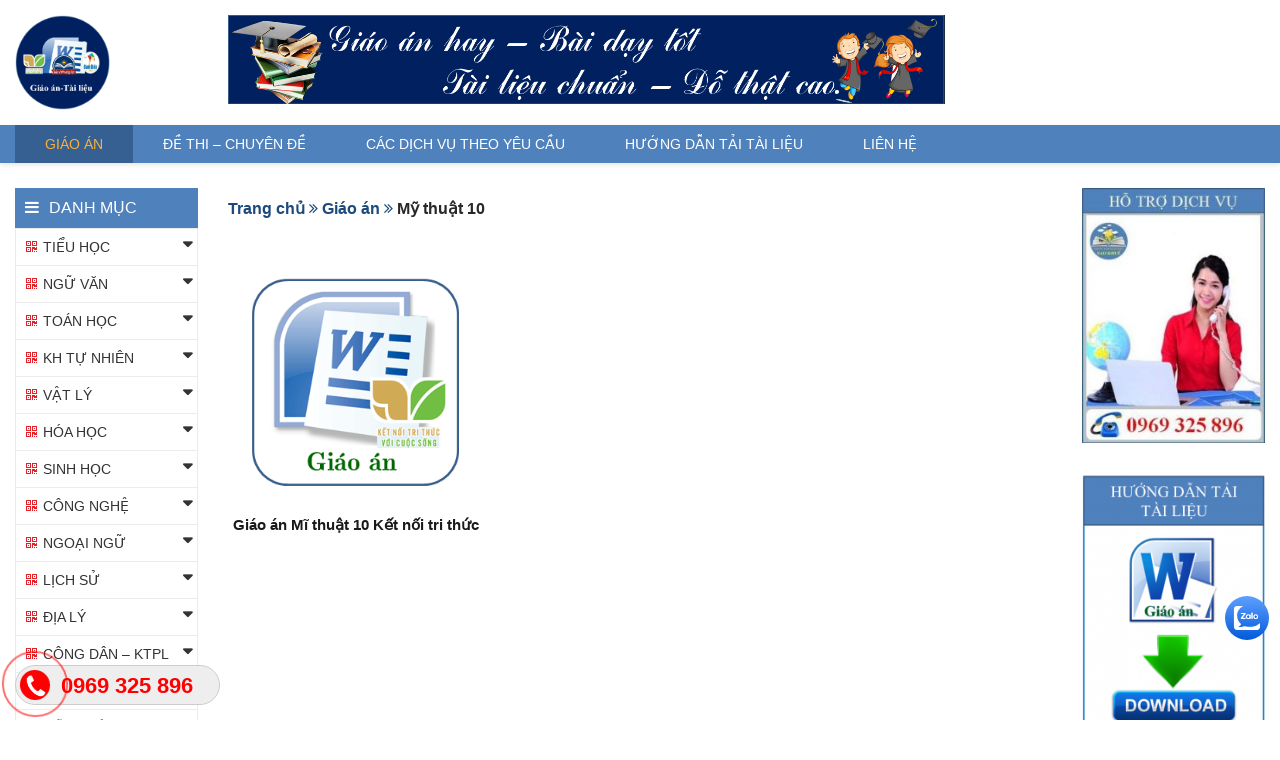

--- FILE ---
content_type: text/html; charset=UTF-8
request_url: https://tailieugiaovien.edu.vn/subject_lesson/my-thuat-10/
body_size: 63221
content:
<!DOCTYPE html>
<html lang="en-US">
<head>
  <meta charset="UTF-8">
  <meta name="viewport" content="width=device-width, initial-scale=1">
  <link rel="profile" href="http://gmpg.org/xfn/11">
  <link rel="pingback" href="https://tailieugiaovien.edu.vn/xmlrpc.php">
      <link rel="icon" type="image/png" href="https://tailieugiaovien.edu.vn/wp-content/uploads/2022/08/LOGO-removebg-preview.png" />
    <title>Mỹ thuật 10 - KHO HỌC LIỆU SỐ 4.0 - GIÁO ÁN - TÀI LIỆU</title>

<!-- This site is optimized with the Yoast SEO plugin v11.3 - https://yoast.com/wordpress/plugins/seo/ -->
<link rel="canonical" href="https://tailieugiaovien.edu.vn/subject_lesson/my-thuat-10/" />
<meta property="og:locale" content="en_US" />
<meta property="og:type" content="object" />
<meta property="og:title" content="Mỹ thuật 10 - KHO HỌC LIỆU SỐ 4.0 - GIÁO ÁN - TÀI LIỆU" />
<meta property="og:url" content="https://tailieugiaovien.edu.vn/subject_lesson/my-thuat-10/" />
<meta property="og:site_name" content="KHO HỌC LIỆU SỐ 4.0 - GIÁO ÁN - TÀI LIỆU" />
<meta name="twitter:card" content="summary_large_image" />
<meta name="twitter:title" content="Mỹ thuật 10 - KHO HỌC LIỆU SỐ 4.0 - GIÁO ÁN - TÀI LIỆU" />
<script type='application/ld+json' class='yoast-schema-graph yoast-schema-graph--main'>{"@context":"https://schema.org","@graph":[{"@type":"Organization","@id":"https://tailieugiaovien.edu.vn/#organization","name":"","url":"https://tailieugiaovien.edu.vn/","sameAs":[]},{"@type":"WebSite","@id":"https://tailieugiaovien.edu.vn/#website","url":"https://tailieugiaovien.edu.vn/","name":"KHO H\u1eccC LI\u1ec6U S\u1ed0 4.0 - GI\u00c1O \u00c1N - T\u00c0I LI\u1ec6U","publisher":{"@id":"https://tailieugiaovien.edu.vn/#organization"},"potentialAction":{"@type":"SearchAction","target":"https://tailieugiaovien.edu.vn/?s={search_term_string}","query-input":"required name=search_term_string"}},{"@type":"CollectionPage","@id":"https://tailieugiaovien.edu.vn/subject_lesson/my-thuat-10/#webpage","url":"https://tailieugiaovien.edu.vn/subject_lesson/my-thuat-10/","inLanguage":"en-US","name":"M\u1ef9 thu\u1eadt 10 - KHO H\u1eccC LI\u1ec6U S\u1ed0 4.0 - GI\u00c1O \u00c1N - T\u00c0I LI\u1ec6U","isPartOf":{"@id":"https://tailieugiaovien.edu.vn/#website"}}]}</script>
<!-- / Yoast SEO plugin. -->

<link rel='dns-prefetch' href='//s.w.org' />
<link rel="alternate" type="application/rss+xml" title="KHO HỌC LIỆU SỐ 4.0 - GIÁO ÁN - TÀI LIỆU &raquo; Feed" href="https://tailieugiaovien.edu.vn/feed/" />
<link rel="alternate" type="application/rss+xml" title="KHO HỌC LIỆU SỐ 4.0 - GIÁO ÁN - TÀI LIỆU &raquo; Comments Feed" href="https://tailieugiaovien.edu.vn/comments/feed/" />
<link rel="alternate" type="application/rss+xml" title="KHO HỌC LIỆU SỐ 4.0 - GIÁO ÁN - TÀI LIỆU &raquo; Mỹ thuật 10 Danh Mục Feed" href="https://tailieugiaovien.edu.vn/subject_lesson/my-thuat-10/feed/" />
		<script type="text/javascript">
			window._wpemojiSettings = {"baseUrl":"https:\/\/s.w.org\/images\/core\/emoji\/12.0.0-1\/72x72\/","ext":".png","svgUrl":"https:\/\/s.w.org\/images\/core\/emoji\/12.0.0-1\/svg\/","svgExt":".svg","source":{"concatemoji":"https:\/\/tailieugiaovien.edu.vn\/wp-includes\/js\/wp-emoji-release.min.js?ver=5.2.2"}};
			!function(a,b,c){function d(a,b){var c=String.fromCharCode;l.clearRect(0,0,k.width,k.height),l.fillText(c.apply(this,a),0,0);var d=k.toDataURL();l.clearRect(0,0,k.width,k.height),l.fillText(c.apply(this,b),0,0);var e=k.toDataURL();return d===e}function e(a){var b;if(!l||!l.fillText)return!1;switch(l.textBaseline="top",l.font="600 32px Arial",a){case"flag":return!(b=d([55356,56826,55356,56819],[55356,56826,8203,55356,56819]))&&(b=d([55356,57332,56128,56423,56128,56418,56128,56421,56128,56430,56128,56423,56128,56447],[55356,57332,8203,56128,56423,8203,56128,56418,8203,56128,56421,8203,56128,56430,8203,56128,56423,8203,56128,56447]),!b);case"emoji":return b=d([55357,56424,55356,57342,8205,55358,56605,8205,55357,56424,55356,57340],[55357,56424,55356,57342,8203,55358,56605,8203,55357,56424,55356,57340]),!b}return!1}function f(a){var c=b.createElement("script");c.src=a,c.defer=c.type="text/javascript",b.getElementsByTagName("head")[0].appendChild(c)}var g,h,i,j,k=b.createElement("canvas"),l=k.getContext&&k.getContext("2d");for(j=Array("flag","emoji"),c.supports={everything:!0,everythingExceptFlag:!0},i=0;i<j.length;i++)c.supports[j[i]]=e(j[i]),c.supports.everything=c.supports.everything&&c.supports[j[i]],"flag"!==j[i]&&(c.supports.everythingExceptFlag=c.supports.everythingExceptFlag&&c.supports[j[i]]);c.supports.everythingExceptFlag=c.supports.everythingExceptFlag&&!c.supports.flag,c.DOMReady=!1,c.readyCallback=function(){c.DOMReady=!0},c.supports.everything||(h=function(){c.readyCallback()},b.addEventListener?(b.addEventListener("DOMContentLoaded",h,!1),a.addEventListener("load",h,!1)):(a.attachEvent("onload",h),b.attachEvent("onreadystatechange",function(){"complete"===b.readyState&&c.readyCallback()})),g=c.source||{},g.concatemoji?f(g.concatemoji):g.wpemoji&&g.twemoji&&(f(g.twemoji),f(g.wpemoji)))}(window,document,window._wpemojiSettings);
		</script>
		<style type="text/css">
img.wp-smiley,
img.emoji {
	display: inline !important;
	border: none !important;
	box-shadow: none !important;
	height: 1em !important;
	width: 1em !important;
	margin: 0 .07em !important;
	vertical-align: -0.1em !important;
	background: none !important;
	padding: 0 !important;
}
</style>
	<link rel='stylesheet' id='wp-block-library-css'  href='https://tailieugiaovien.edu.vn/wp-includes/css/dist/block-library/style.min.css?ver=5.2.2' type='text/css' media='all' />
<link rel='stylesheet' id='contact-form-7-css'  href='https://tailieugiaovien.edu.vn/wp-content/plugins/contact-form-7/includes/css/styles.css?ver=5.1.4' type='text/css' media='all' />
<link rel='stylesheet' id='gallery-css'  href='https://tailieugiaovien.edu.vn/wp-content/themes/dvb/assets/css/gallery.css?ver=5.2.2' type='text/css' media='all' />
<link rel='stylesheet' id='carousel-css'  href='https://tailieugiaovien.edu.vn/wp-content/themes/dvb/assets/css/owl.carousel.min.css?ver=5.2.2' type='text/css' media='all' />
<link rel='stylesheet' id='animate-css'  href='https://tailieugiaovien.edu.vn/wp-content/themes/dvb/assets/css/animate.css?ver=5.2.2' type='text/css' media='all' />
<link rel='stylesheet' id='dvb-style-css'  href='https://tailieugiaovien.edu.vn/wp-content/themes/dvb/style.css?ver=5.2.2' type='text/css' media='all' />
<link rel='stylesheet' id='custom-css'  href='https://tailieugiaovien.edu.vn/wp-content/themes/dvb/assets/css/custom.css?ver=5.2.2' type='text/css' media='all' />
<script type="text/javascript">(function(a,d){if(a._nsl===d){a._nsl=[];var c=function(){if(a.jQuery===d)setTimeout(c,33);else{for(var b=0;b<a._nsl.length;b++)a._nsl[b].call(a,a.jQuery);a._nsl={push:function(b){b.call(a,a.jQuery)}}}};c()}})(window);</script><script type='text/javascript' src='https://tailieugiaovien.edu.vn/wp-includes/js/jquery/jquery.js?ver=1.12.4-wp'></script>
<script type='text/javascript' src='https://tailieugiaovien.edu.vn/wp-includes/js/jquery/jquery-migrate.min.js?ver=1.4.1'></script>
<link rel='https://api.w.org/' href='https://tailieugiaovien.edu.vn/wp-json/' />
<link rel="EditURI" type="application/rsd+xml" title="RSD" href="https://tailieugiaovien.edu.vn/xmlrpc.php?rsd" />
<link rel="wlwmanifest" type="application/wlwmanifest+xml" href="https://tailieugiaovien.edu.vn/wp-includes/wlwmanifest.xml" /> 
<meta name="generator" content="WordPress 5.2.2" />
<style type="text/css">div.nsl-container[data-align="left"] {
    text-align: left;
}

div.nsl-container[data-align="center"] {
    text-align: center;
}

div.nsl-container[data-align="right"] {
    text-align: right;
}


div.nsl-container .nsl-container-buttons a {
    text-decoration: none !important;
    box-shadow: none !important;
    border: 0;
}

div.nsl-container .nsl-container-buttons {
    display: flex;
    padding: 5px 0;
}

div.nsl-container-block .nsl-container-buttons {
    flex-flow: column;
    align-items: center;
}

div.nsl-container-block .nsl-container-buttons a {
    flex: 1 1 auto;
    display: block;
    margin: 5px 0;
    max-width: 280px;
    width: 100%;
}

div.nsl-container-inline {
    margin: -5px;
    text-align: left;
}

div.nsl-container-inline .nsl-container-buttons {
    justify-content: center;
}

div.nsl-container-inline .nsl-container-buttons a {
    margin: 5px;
    display: inline-block;
}

div.nsl-container-grid .nsl-container-buttons {
    flex-flow: row;
    align-items: center;
    flex-wrap: wrap;
}

div.nsl-container-grid .nsl-container-buttons a {
    flex: 1 1 auto;
    display: block;
    margin: 5px;
    max-width: 280px;
    width: 100%;
}

@media only screen and (min-width: 650px) {
    div.nsl-container-grid .nsl-container-buttons a {
        width: auto;
    }
}

div.nsl-container .nsl-button {
    cursor: pointer;
    vertical-align: top;
    border-radius: 4px;
}

div.nsl-container .nsl-button-default {
    color: #fff;
    display: flex;
}

div.nsl-container .nsl-button-icon {
    display: inline-block;
}

div.nsl-container .nsl-button-svg-container {
    flex: 0 0 auto;
    padding: 8px;
    display: flex;
}

div.nsl-container span {
    display: inline-block;
}

div.nsl-container svg {
    height: 24px;
    width: 24px;
    vertical-align: top;
}

div.nsl-container .nsl-button-default span.nsl-button-label-container {
    margin: 0 24px 0 12px;
    padding: 10px 0;
    font-family: Helvetica, Arial, sans-serif;
    font-size: 16px;
    line-height: 20px;
    letter-spacing: .25px;
    overflow: hidden;
    text-align: center;
    text-overflow: clip;
    white-space: nowrap;
    flex: 1 1 auto;
    -webkit-font-smoothing: antialiased;
    -moz-osx-font-smoothing: grayscale;
}

div.nsl-container .nsl-button-google[data-skin="dark"] .nsl-button-svg-container {
    margin: 1px;
    padding: 7px;
    border-radius: 3px;
    background: #fff;
}

div.nsl-container .nsl-button-google[data-skin="light"] {
    border-radius: 1px;
    box-shadow: 0 1px 5px 0 rgba(0, 0, 0, .25);
    color: RGBA(0, 0, 0, 0.54);
}

/*Button align start*/
div.nsl-container-block[data-align="left"] .nsl-container-buttons {
    align-items: flex-start;
}

div.nsl-container-block[data-align="center"] .nsl-container-buttons {
    align-items: center;
}

div.nsl-container-block[data-align="right"] .nsl-container-buttons {
    align-items: flex-end;
}

div.nsl-container-inline[data-align="left"] .nsl-container-buttons {
    justify-content: flex-start;
}

div.nsl-container-inline[data-align="center"] .nsl-container-buttons {
    justify-content: center;
}

div.nsl-container-inline[data-align="right"] .nsl-container-buttons {
    justify-content: flex-end;
}


div.nsl-container-grid[data-align="left"] .nsl-container-buttons {
    justify-content: flex-start;
}

div.nsl-container-grid[data-align="center"] .nsl-container-buttons {
    justify-content: center;
}

div.nsl-container-grid[data-align="right"] .nsl-container-buttons {
    justify-content: flex-end;
}

div.nsl-container-grid[data-align="space-around"] .nsl-container-buttons {
    justify-content: space-around;
}

div.nsl-container-grid[data-align="space-between"] .nsl-container-buttons {
    justify-content: space-between;
}
/* Button align end*/</style></head>
<body class="archive tax-subject_lesson term-my-thuat-10 term-191">
  <div id="page" class="site">
    <div class="over_wrap"><span class="close-menu">×</span></div>
    <header id="masthead" class="site-header" role="banner">
      <div class="header-logo">
        <div class="container">
          <div class="row">
            <div class="logo col-md-2 col-sm-3 col-xs-2">
              <a href="https://tailieugiaovien.edu.vn/" title="KHO HỌC LIỆU SỐ 4.0 - GIÁO ÁN - TÀI LIỆU" ><img class="img-responsive" src="https://tailieugiaovien.edu.vn/wp-content/uploads/2022/08/LOGO-removebg-preview.png" alt="KHO HỌC LIỆU SỐ 4.0 - GIÁO ÁN - TÀI LIỆU">				<h2>KHO HỌC LIỆU SỐ 4.0 &#8211; GIÁO ÁN &#8211; TÀI LIỆU</h2>
			</a>            </div>
            <div class="slogan col-md-7 col-sm-7 hidden-xs" style="text-align: center;">
              <a href="#" target="_blank">
                <img src="https://tailieugiaovien.edu.vn/wp-content/uploads/2020/03/bana1.png">
              </a>
            </div>
          </div>
        </div>
      </div>
      <div class="header-nav wow fadeIn" data-wow-delay=".5s">
        <div class="container">
          <button type="button" class="button_menu"> 
            <span class="icon-bar"></span> 
            <span class="icon-bar"></span> 
            <span class="icon-bar"></span> 
          </button>
          <div class="menu_header">
                        <ul id="navigation" class=""><li  id="menu-item-297" class="menu-item menu-item-type-post_type menu-item-object-page menu-item-home menu-item-297"><a title="Giáo án" href="https://tailieugiaovien.edu.vn/">Giáo án</a></li>
<li  id="menu-item-149" class="menu-item menu-item-type-post_type menu-item-object-page menu-item-149"><a title="Đề thi – Chuyên đề" href="https://tailieugiaovien.edu.vn/de-thi-chuyen-de/">Đề thi – Chuyên đề</a></li>
<li  id="menu-item-351" class="menu-item menu-item-type-post_type menu-item-object-page menu-item-351"><a title="Các dịch vụ theo yêu cầu" href="https://tailieugiaovien.edu.vn/dich-vu-yeu-cau/">Các dịch vụ theo yêu cầu</a></li>
<li  id="menu-item-373" class="menu-item menu-item-type-post_type menu-item-object-page menu-item-373"><a title="Hướng dẫn tải tài liệu" href="https://tailieugiaovien.edu.vn/nap-tien-vao-vi/">Hướng dẫn tải tài liệu</a></li>
<li  id="menu-item-101" class="menu-item menu-item-type-post_type menu-item-object-page menu-item-101"><a title="Liên hệ" href="https://tailieugiaovien.edu.vn/lien-he/">Liên hệ</a></li>
</ul> 
          </div>
        </div>
      </div>
    </header><!-- #masthead -->
    <div id="content" class="site-content">
  <div class="container"> 
    <div class="row">
      <input type="hidden" name="curent-page-child" value="https://tailieugiaovien.edu.vn/">
      <aside id="first" class="widget-area sidebar-custom col-md-2" role="complementary">
        <div id="nav_menu-4" class="widget widget_nav_menu"><div class="widget-top"><h3 class="widget-title"><i class="fa fa-bars hidden-xs hidden-sm" aria-hidden="true"></i>Danh mục</h3></div><div class="menu-giao-an-container"><ul id="menu-giao-an" class="menu"><li id="menu-item-653" class="menu-item menu-item-type-taxonomy menu-item-object-subject_lesson menu-item-has-children menu-item-653"><a href="https://tailieugiaovien.edu.vn/subject_lesson/tieu-hoc/">Tiểu học</a>
<ul class="sub-menu">
	<li id="menu-item-3751" class="menu-item menu-item-type-taxonomy menu-item-object-subject_lesson menu-item-has-children menu-item-3751"><a href="https://tailieugiaovien.edu.vn/subject_lesson/lop-1/">Lớp 1</a>
	<ul class="sub-menu">
		<li id="menu-item-4540" class="menu-item menu-item-type-taxonomy menu-item-object-subject_lesson menu-item-4540"><a href="https://tailieugiaovien.edu.vn/subject_lesson/ket-noi-tri-thuc-1/">Kết nối tri thức</a></li>
		<li id="menu-item-4538" class="menu-item menu-item-type-taxonomy menu-item-object-subject_lesson menu-item-4538"><a href="https://tailieugiaovien.edu.vn/subject_lesson/canh-dieu-1/">Cánh diều</a></li>
		<li id="menu-item-4539" class="menu-item menu-item-type-taxonomy menu-item-object-subject_lesson menu-item-4539"><a href="https://tailieugiaovien.edu.vn/subject_lesson/chan-troi-sang-tao/">Chân trời sáng</a></li>
	</ul>
</li>
	<li id="menu-item-3752" class="menu-item menu-item-type-taxonomy menu-item-object-subject_lesson menu-item-has-children menu-item-3752"><a href="https://tailieugiaovien.edu.vn/subject_lesson/lop-2/">Lớp 2</a>
	<ul class="sub-menu">
		<li id="menu-item-4578" class="menu-item menu-item-type-taxonomy menu-item-object-subject_lesson menu-item-4578"><a href="https://tailieugiaovien.edu.vn/subject_lesson/ket-noi-tri-thuc-2/">Kết nối tri thức</a></li>
		<li id="menu-item-4576" class="menu-item menu-item-type-taxonomy menu-item-object-subject_lesson menu-item-4576"><a href="https://tailieugiaovien.edu.vn/subject_lesson/canh-dieu-2/">Cánh diều</a></li>
		<li id="menu-item-4577" class="menu-item menu-item-type-taxonomy menu-item-object-subject_lesson menu-item-4577"><a href="https://tailieugiaovien.edu.vn/subject_lesson/chan-troi-sang-tao-2/">Chân trời sáng</a></li>
	</ul>
</li>
	<li id="menu-item-3753" class="menu-item menu-item-type-taxonomy menu-item-object-subject_lesson menu-item-has-children menu-item-3753"><a href="https://tailieugiaovien.edu.vn/subject_lesson/lop-3/">Lớp 3</a>
	<ul class="sub-menu">
		<li id="menu-item-5470" class="menu-item menu-item-type-taxonomy menu-item-object-subject_lesson menu-item-5470"><a href="https://tailieugiaovien.edu.vn/subject_lesson/ket-noi-tri-thuc-3/">Kết nối tri thức</a></li>
		<li id="menu-item-5471" class="menu-item menu-item-type-taxonomy menu-item-object-subject_lesson menu-item-5471"><a href="https://tailieugiaovien.edu.vn/subject_lesson/canh-dieu-3/">Cánh diều</a></li>
		<li id="menu-item-5472" class="menu-item menu-item-type-taxonomy menu-item-object-subject_lesson menu-item-5472"><a href="https://tailieugiaovien.edu.vn/subject_lesson/chan-troi-sang-tao-3/">Chân trời sáng</a></li>
	</ul>
</li>
	<li id="menu-item-3754" class="menu-item menu-item-type-taxonomy menu-item-object-subject_lesson menu-item-has-children menu-item-3754"><a href="https://tailieugiaovien.edu.vn/subject_lesson/lop-4/">Lớp 4</a>
	<ul class="sub-menu">
		<li id="menu-item-5475" class="menu-item menu-item-type-taxonomy menu-item-object-subject_lesson menu-item-5475"><a href="https://tailieugiaovien.edu.vn/subject_lesson/ket-noi-tri-thuc-4/">Kết nối tri thức</a></li>
		<li id="menu-item-5473" class="menu-item menu-item-type-taxonomy menu-item-object-subject_lesson menu-item-5473"><a href="https://tailieugiaovien.edu.vn/subject_lesson/canh-dieu-4/">Cánh diều</a></li>
		<li id="menu-item-5474" class="menu-item menu-item-type-taxonomy menu-item-object-subject_lesson menu-item-5474"><a href="https://tailieugiaovien.edu.vn/subject_lesson/chan-troi-sang-tao-4/">Chân trời sáng</a></li>
	</ul>
</li>
	<li id="menu-item-3755" class="menu-item menu-item-type-taxonomy menu-item-object-subject_lesson menu-item-has-children menu-item-3755"><a href="https://tailieugiaovien.edu.vn/subject_lesson/lop-5/">Lớp 5</a>
	<ul class="sub-menu">
		<li id="menu-item-6463" class="menu-item menu-item-type-taxonomy menu-item-object-subject_lesson menu-item-6463"><a href="https://tailieugiaovien.edu.vn/subject_lesson/ket-noi-tri-thuc-5/">Kết nối tri thức 5</a></li>
		<li id="menu-item-6462" class="menu-item menu-item-type-taxonomy menu-item-object-subject_lesson menu-item-6462"><a href="https://tailieugiaovien.edu.vn/subject_lesson/canh-dieu-5/">Cánh diều 5</a></li>
		<li id="menu-item-6464" class="menu-item menu-item-type-taxonomy menu-item-object-subject_lesson menu-item-6464"><a href="https://tailieugiaovien.edu.vn/subject_lesson/chan-troi-sang-tao-5/">Chân trời sáng tạo 5</a></li>
	</ul>
</li>
</ul>
</li>
<li id="menu-item-510" class="menu-item menu-item-type-taxonomy menu-item-object-subject_lesson menu-item-has-children menu-item-510"><a href="https://tailieugiaovien.edu.vn/subject_lesson/van/">Ngữ văn</a>
<ul class="sub-menu">
	<li id="menu-item-514" class="menu-item menu-item-type-taxonomy menu-item-object-subject_lesson menu-item-514"><a href="https://tailieugiaovien.edu.vn/subject_lesson/van-6/">Văn 6</a></li>
	<li id="menu-item-515" class="menu-item menu-item-type-taxonomy menu-item-object-subject_lesson menu-item-515"><a href="https://tailieugiaovien.edu.vn/subject_lesson/van-7/">Văn 7</a></li>
	<li id="menu-item-516" class="menu-item menu-item-type-taxonomy menu-item-object-subject_lesson menu-item-516"><a href="https://tailieugiaovien.edu.vn/subject_lesson/van-8/">Văn 8</a></li>
	<li id="menu-item-517" class="menu-item menu-item-type-taxonomy menu-item-object-subject_lesson menu-item-517"><a href="https://tailieugiaovien.edu.vn/subject_lesson/van-9/">Văn 9</a></li>
	<li id="menu-item-511" class="menu-item menu-item-type-taxonomy menu-item-object-subject_lesson menu-item-511"><a href="https://tailieugiaovien.edu.vn/subject_lesson/van-10/">Văn 10</a></li>
	<li id="menu-item-512" class="menu-item menu-item-type-taxonomy menu-item-object-subject_lesson menu-item-512"><a href="https://tailieugiaovien.edu.vn/subject_lesson/van-11/">Văn 11</a></li>
	<li id="menu-item-513" class="menu-item menu-item-type-taxonomy menu-item-object-subject_lesson menu-item-513"><a href="https://tailieugiaovien.edu.vn/subject_lesson/van-12/">Văn 12</a></li>
</ul>
</li>
<li id="menu-item-502" class="menu-item menu-item-type-taxonomy menu-item-object-subject_lesson menu-item-has-children menu-item-502"><a href="https://tailieugiaovien.edu.vn/subject_lesson/toan/">Toán học</a>
<ul class="sub-menu">
	<li id="menu-item-506" class="menu-item menu-item-type-taxonomy menu-item-object-subject_lesson menu-item-506"><a href="https://tailieugiaovien.edu.vn/subject_lesson/toan-6/">Toán 6</a></li>
	<li id="menu-item-507" class="menu-item menu-item-type-taxonomy menu-item-object-subject_lesson menu-item-507"><a href="https://tailieugiaovien.edu.vn/subject_lesson/toan-7/">Toán 7</a></li>
	<li id="menu-item-508" class="menu-item menu-item-type-taxonomy menu-item-object-subject_lesson menu-item-508"><a href="https://tailieugiaovien.edu.vn/subject_lesson/toan-8/">Toán 8</a></li>
	<li id="menu-item-509" class="menu-item menu-item-type-taxonomy menu-item-object-subject_lesson menu-item-509"><a href="https://tailieugiaovien.edu.vn/subject_lesson/toan-9/">Toán 9</a></li>
	<li id="menu-item-503" class="menu-item menu-item-type-taxonomy menu-item-object-subject_lesson menu-item-503"><a href="https://tailieugiaovien.edu.vn/subject_lesson/toan-10/">Toán 10</a></li>
	<li id="menu-item-504" class="menu-item menu-item-type-taxonomy menu-item-object-subject_lesson menu-item-504"><a href="https://tailieugiaovien.edu.vn/subject_lesson/toan-11/">Toán 11</a></li>
	<li id="menu-item-505" class="menu-item menu-item-type-taxonomy menu-item-object-subject_lesson menu-item-505"><a href="https://tailieugiaovien.edu.vn/subject_lesson/toan-12/">Toán 12</a></li>
</ul>
</li>
<li id="menu-item-4600" class="menu-item menu-item-type-taxonomy menu-item-object-subject_lesson menu-item-has-children menu-item-4600"><a href="https://tailieugiaovien.edu.vn/subject_lesson/khoa-hoc-tu-nhien/">KH TỰ NHIÊN</a>
<ul class="sub-menu">
	<li id="menu-item-4601" class="menu-item menu-item-type-taxonomy menu-item-object-subject_lesson menu-item-4601"><a href="https://tailieugiaovien.edu.vn/subject_lesson/khtn-6/">KHTN 6</a></li>
	<li id="menu-item-4602" class="menu-item menu-item-type-taxonomy menu-item-object-subject_lesson menu-item-4602"><a href="https://tailieugiaovien.edu.vn/subject_lesson/khtn-7/">KHTN 7</a></li>
	<li id="menu-item-4603" class="menu-item menu-item-type-taxonomy menu-item-object-subject_lesson menu-item-4603"><a href="https://tailieugiaovien.edu.vn/subject_lesson/khtn-8/">KHTN 8</a></li>
	<li id="menu-item-4604" class="menu-item menu-item-type-taxonomy menu-item-object-subject_lesson menu-item-4604"><a href="https://tailieugiaovien.edu.vn/subject_lesson/khtn-9/">KHTN 9</a></li>
</ul>
</li>
<li id="menu-item-518" class="menu-item menu-item-type-taxonomy menu-item-object-subject_lesson menu-item-has-children menu-item-518"><a href="https://tailieugiaovien.edu.vn/subject_lesson/vat-ly/">Vật lý</a>
<ul class="sub-menu">
	<li id="menu-item-522" class="menu-item menu-item-type-taxonomy menu-item-object-subject_lesson menu-item-522"><a href="https://tailieugiaovien.edu.vn/subject_lesson/vat-ly-6/">Vật lý 6</a></li>
	<li id="menu-item-523" class="menu-item menu-item-type-taxonomy menu-item-object-subject_lesson menu-item-523"><a href="https://tailieugiaovien.edu.vn/subject_lesson/vat-ly-7/">Vật lý 7</a></li>
	<li id="menu-item-528" class="menu-item menu-item-type-taxonomy menu-item-object-subject_lesson menu-item-528"><a href="https://tailieugiaovien.edu.vn/subject_lesson/vat-ly-8/">Vật lý 8</a></li>
	<li id="menu-item-529" class="menu-item menu-item-type-taxonomy menu-item-object-subject_lesson menu-item-529"><a href="https://tailieugiaovien.edu.vn/subject_lesson/vat-ly-9/">Vật lý 9</a></li>
	<li id="menu-item-519" class="menu-item menu-item-type-taxonomy menu-item-object-subject_lesson menu-item-519"><a href="https://tailieugiaovien.edu.vn/subject_lesson/vat-ly-10/">Vật lý 10</a></li>
	<li id="menu-item-520" class="menu-item menu-item-type-taxonomy menu-item-object-subject_lesson menu-item-520"><a href="https://tailieugiaovien.edu.vn/subject_lesson/vat-ly-11/">Vật lý 11</a></li>
	<li id="menu-item-521" class="menu-item menu-item-type-taxonomy menu-item-object-subject_lesson menu-item-521"><a href="https://tailieugiaovien.edu.vn/subject_lesson/vat-ly-12/">Vật lý 12</a></li>
</ul>
</li>
<li id="menu-item-460" class="menu-item menu-item-type-taxonomy menu-item-object-subject_lesson menu-item-has-children menu-item-460"><a href="https://tailieugiaovien.edu.vn/subject_lesson/hoa/">Hóa học</a>
<ul class="sub-menu">
	<li id="menu-item-4616" class="menu-item menu-item-type-taxonomy menu-item-object-subject_lesson menu-item-4616"><a href="https://tailieugiaovien.edu.vn/subject_lesson/hoa-6/">HÓA 6</a></li>
	<li id="menu-item-4617" class="menu-item menu-item-type-taxonomy menu-item-object-subject_lesson menu-item-4617"><a href="https://tailieugiaovien.edu.vn/subject_lesson/hoa-7/">HÓA 7</a></li>
	<li id="menu-item-464" class="menu-item menu-item-type-taxonomy menu-item-object-subject_lesson menu-item-464"><a href="https://tailieugiaovien.edu.vn/subject_lesson/hoa-8/">Hóa 8</a></li>
	<li id="menu-item-465" class="menu-item menu-item-type-taxonomy menu-item-object-subject_lesson menu-item-465"><a href="https://tailieugiaovien.edu.vn/subject_lesson/hoa-9/">Hóa 9</a></li>
	<li id="menu-item-461" class="menu-item menu-item-type-taxonomy menu-item-object-subject_lesson menu-item-461"><a href="https://tailieugiaovien.edu.vn/subject_lesson/hoa-10/">Hóa 10</a></li>
	<li id="menu-item-462" class="menu-item menu-item-type-taxonomy menu-item-object-subject_lesson menu-item-462"><a href="https://tailieugiaovien.edu.vn/subject_lesson/hoa-11/">Hóa 11</a></li>
	<li id="menu-item-463" class="menu-item menu-item-type-taxonomy menu-item-object-subject_lesson menu-item-463"><a href="https://tailieugiaovien.edu.vn/subject_lesson/hoa-12/">Hóa 12</a></li>
</ul>
</li>
<li id="menu-item-478" class="menu-item menu-item-type-taxonomy menu-item-object-subject_lesson menu-item-has-children menu-item-478"><a href="https://tailieugiaovien.edu.vn/subject_lesson/sinh/">Sinh học</a>
<ul class="sub-menu">
	<li id="menu-item-482" class="menu-item menu-item-type-taxonomy menu-item-object-subject_lesson menu-item-482"><a href="https://tailieugiaovien.edu.vn/subject_lesson/sinh-6/">Sinh 6</a></li>
	<li id="menu-item-483" class="menu-item menu-item-type-taxonomy menu-item-object-subject_lesson menu-item-483"><a href="https://tailieugiaovien.edu.vn/subject_lesson/sinh-7/">Sinh 7</a></li>
	<li id="menu-item-484" class="menu-item menu-item-type-taxonomy menu-item-object-subject_lesson menu-item-484"><a href="https://tailieugiaovien.edu.vn/subject_lesson/sinh-8/">Sinh 8</a></li>
	<li id="menu-item-485" class="menu-item menu-item-type-taxonomy menu-item-object-subject_lesson menu-item-485"><a href="https://tailieugiaovien.edu.vn/subject_lesson/sinh-9/">Sinh 9</a></li>
	<li id="menu-item-479" class="menu-item menu-item-type-taxonomy menu-item-object-subject_lesson menu-item-479"><a href="https://tailieugiaovien.edu.vn/subject_lesson/sinh-10/">Sinh 10</a></li>
	<li id="menu-item-480" class="menu-item menu-item-type-taxonomy menu-item-object-subject_lesson menu-item-480"><a href="https://tailieugiaovien.edu.vn/subject_lesson/sinh-11/">Sinh 11</a></li>
	<li id="menu-item-481" class="menu-item menu-item-type-taxonomy menu-item-object-subject_lesson menu-item-481"><a href="https://tailieugiaovien.edu.vn/subject_lesson/sinh-12/">Sinh 12</a></li>
</ul>
</li>
<li id="menu-item-444" class="menu-item menu-item-type-taxonomy menu-item-object-subject_lesson menu-item-has-children menu-item-444"><a href="https://tailieugiaovien.edu.vn/subject_lesson/cong-nghe/">Công nghệ</a>
<ul class="sub-menu">
	<li id="menu-item-448" class="menu-item menu-item-type-taxonomy menu-item-object-subject_lesson menu-item-448"><a href="https://tailieugiaovien.edu.vn/subject_lesson/cong-nghe-6/">Công nghệ 6</a></li>
	<li id="menu-item-449" class="menu-item menu-item-type-taxonomy menu-item-object-subject_lesson menu-item-449"><a href="https://tailieugiaovien.edu.vn/subject_lesson/cong-nghe-7/">Công nghệ 7</a></li>
	<li id="menu-item-450" class="menu-item menu-item-type-taxonomy menu-item-object-subject_lesson menu-item-450"><a href="https://tailieugiaovien.edu.vn/subject_lesson/cong-nghe-8/">Công nghệ 8</a></li>
	<li id="menu-item-451" class="menu-item menu-item-type-taxonomy menu-item-object-subject_lesson menu-item-451"><a href="https://tailieugiaovien.edu.vn/subject_lesson/cong-nghe-9/">Công nghệ 9</a></li>
	<li id="menu-item-445" class="menu-item menu-item-type-taxonomy menu-item-object-subject_lesson menu-item-445"><a href="https://tailieugiaovien.edu.vn/subject_lesson/cong-nghe-10/">Công nghệ 10</a></li>
	<li id="menu-item-446" class="menu-item menu-item-type-taxonomy menu-item-object-subject_lesson menu-item-446"><a href="https://tailieugiaovien.edu.vn/subject_lesson/cong-nghe-11/">Công nghệ 11</a></li>
	<li id="menu-item-447" class="menu-item menu-item-type-taxonomy menu-item-object-subject_lesson menu-item-447"><a href="https://tailieugiaovien.edu.vn/subject_lesson/cong-nghe-12/">Công nghệ 12</a></li>
</ul>
</li>
<li id="menu-item-474" class="menu-item menu-item-type-taxonomy menu-item-object-subject_lesson menu-item-has-children menu-item-474"><a href="https://tailieugiaovien.edu.vn/subject_lesson/ngoai-ngu/">Ngoại ngữ</a>
<ul class="sub-menu">
	<li id="menu-item-524" class="menu-item menu-item-type-taxonomy menu-item-object-subject_lesson menu-item-524"><a href="https://tailieugiaovien.edu.vn/subject_lesson/ngoai-ngu-6/">Ngoại ngữ 6</a></li>
	<li id="menu-item-525" class="menu-item menu-item-type-taxonomy menu-item-object-subject_lesson menu-item-525"><a href="https://tailieugiaovien.edu.vn/subject_lesson/ngoai-ngu-7/">Ngoại ngữ 7</a></li>
	<li id="menu-item-526" class="menu-item menu-item-type-taxonomy menu-item-object-subject_lesson menu-item-526"><a href="https://tailieugiaovien.edu.vn/subject_lesson/ngoai-8/">Ngoại ngữ 8</a></li>
	<li id="menu-item-527" class="menu-item menu-item-type-taxonomy menu-item-object-subject_lesson menu-item-527"><a href="https://tailieugiaovien.edu.vn/subject_lesson/ngoai-ngu-9/">Ngoại ngữ 9</a></li>
	<li id="menu-item-475" class="menu-item menu-item-type-taxonomy menu-item-object-subject_lesson menu-item-475"><a href="https://tailieugiaovien.edu.vn/subject_lesson/ngoai-ngu-10/">Ngoại ngữ 10</a></li>
	<li id="menu-item-476" class="menu-item menu-item-type-taxonomy menu-item-object-subject_lesson menu-item-476"><a href="https://tailieugiaovien.edu.vn/subject_lesson/ngoai-ngu-11/">Ngoại ngữ 11</a></li>
	<li id="menu-item-477" class="menu-item menu-item-type-taxonomy menu-item-object-subject_lesson menu-item-477"><a href="https://tailieugiaovien.edu.vn/subject_lesson/ngoai-ngu-12/">Ngoại ngữ 12</a></li>
</ul>
</li>
<li id="menu-item-486" class="menu-item menu-item-type-taxonomy menu-item-object-subject_lesson menu-item-has-children menu-item-486"><a href="https://tailieugiaovien.edu.vn/subject_lesson/su/">Lịch sử</a>
<ul class="sub-menu">
	<li id="menu-item-490" class="menu-item menu-item-type-taxonomy menu-item-object-subject_lesson menu-item-490"><a href="https://tailieugiaovien.edu.vn/subject_lesson/su-6/">Sử 6</a></li>
	<li id="menu-item-491" class="menu-item menu-item-type-taxonomy menu-item-object-subject_lesson menu-item-491"><a href="https://tailieugiaovien.edu.vn/subject_lesson/su-7/">Sử 7</a></li>
	<li id="menu-item-492" class="menu-item menu-item-type-taxonomy menu-item-object-subject_lesson menu-item-492"><a href="https://tailieugiaovien.edu.vn/subject_lesson/su-8/">Sử 8</a></li>
	<li id="menu-item-493" class="menu-item menu-item-type-taxonomy menu-item-object-subject_lesson menu-item-493"><a href="https://tailieugiaovien.edu.vn/subject_lesson/su-9/">Sử 9</a></li>
	<li id="menu-item-487" class="menu-item menu-item-type-taxonomy menu-item-object-subject_lesson menu-item-487"><a href="https://tailieugiaovien.edu.vn/subject_lesson/su-10/">Sử 10</a></li>
	<li id="menu-item-488" class="menu-item menu-item-type-taxonomy menu-item-object-subject_lesson menu-item-488"><a href="https://tailieugiaovien.edu.vn/subject_lesson/su-11/">Sử 11</a></li>
	<li id="menu-item-489" class="menu-item menu-item-type-taxonomy menu-item-object-subject_lesson menu-item-489"><a href="https://tailieugiaovien.edu.vn/subject_lesson/su-12/">Sử 12</a></li>
</ul>
</li>
<li id="menu-item-452" class="menu-item menu-item-type-taxonomy menu-item-object-subject_lesson menu-item-has-children menu-item-452"><a href="https://tailieugiaovien.edu.vn/subject_lesson/dia/">Địa lý</a>
<ul class="sub-menu">
	<li id="menu-item-456" class="menu-item menu-item-type-taxonomy menu-item-object-subject_lesson menu-item-456"><a href="https://tailieugiaovien.edu.vn/subject_lesson/dia-6/">Địa 6</a></li>
	<li id="menu-item-457" class="menu-item menu-item-type-taxonomy menu-item-object-subject_lesson menu-item-457"><a href="https://tailieugiaovien.edu.vn/subject_lesson/dia-7/">Địa 7</a></li>
	<li id="menu-item-458" class="menu-item menu-item-type-taxonomy menu-item-object-subject_lesson menu-item-458"><a href="https://tailieugiaovien.edu.vn/subject_lesson/dia-8/">Địa 8</a></li>
	<li id="menu-item-459" class="menu-item menu-item-type-taxonomy menu-item-object-subject_lesson menu-item-459"><a href="https://tailieugiaovien.edu.vn/subject_lesson/dia-9/">Địa 9</a></li>
	<li id="menu-item-453" class="menu-item menu-item-type-taxonomy menu-item-object-subject_lesson menu-item-453"><a href="https://tailieugiaovien.edu.vn/subject_lesson/dia-10/">Địa 10</a></li>
	<li id="menu-item-454" class="menu-item menu-item-type-taxonomy menu-item-object-subject_lesson menu-item-454"><a href="https://tailieugiaovien.edu.vn/subject_lesson/dia-11/">Địa 11</a></li>
	<li id="menu-item-455" class="menu-item menu-item-type-taxonomy menu-item-object-subject_lesson menu-item-455"><a href="https://tailieugiaovien.edu.vn/subject_lesson/dia-12/">Địa 12</a></li>
</ul>
</li>
<li id="menu-item-436" class="menu-item menu-item-type-taxonomy menu-item-object-subject_lesson menu-item-has-children menu-item-436"><a href="https://tailieugiaovien.edu.vn/subject_lesson/cong-dan/">Công dân &#8211; KTPL</a>
<ul class="sub-menu">
	<li id="menu-item-440" class="menu-item menu-item-type-taxonomy menu-item-object-subject_lesson menu-item-440"><a href="https://tailieugiaovien.edu.vn/subject_lesson/cong-dan-6/">Công dân 6</a></li>
	<li id="menu-item-441" class="menu-item menu-item-type-taxonomy menu-item-object-subject_lesson menu-item-441"><a href="https://tailieugiaovien.edu.vn/subject_lesson/cong-dan-7/">Công dân 7</a></li>
	<li id="menu-item-442" class="menu-item menu-item-type-taxonomy menu-item-object-subject_lesson menu-item-442"><a href="https://tailieugiaovien.edu.vn/subject_lesson/cong-dan-8/">Công dân 8</a></li>
	<li id="menu-item-443" class="menu-item menu-item-type-taxonomy menu-item-object-subject_lesson menu-item-443"><a href="https://tailieugiaovien.edu.vn/subject_lesson/cong-dan-9/">Công dân 9</a></li>
	<li id="menu-item-437" class="menu-item menu-item-type-taxonomy menu-item-object-subject_lesson menu-item-437"><a href="https://tailieugiaovien.edu.vn/subject_lesson/cong-dan-10/">KTPL 10</a></li>
	<li id="menu-item-438" class="menu-item menu-item-type-taxonomy menu-item-object-subject_lesson menu-item-438"><a href="https://tailieugiaovien.edu.vn/subject_lesson/cong-dan-11/">KTPL 11</a></li>
	<li id="menu-item-439" class="menu-item menu-item-type-taxonomy menu-item-object-subject_lesson menu-item-439"><a href="https://tailieugiaovien.edu.vn/subject_lesson/cong-dan-12/">KTPL 12</a></li>
</ul>
</li>
<li id="menu-item-428" class="menu-item menu-item-type-taxonomy menu-item-object-subject_lesson menu-item-has-children menu-item-428"><a href="https://tailieugiaovien.edu.vn/subject_lesson/am-nhac/">Âm nhạc</a>
<ul class="sub-menu">
	<li id="menu-item-432" class="menu-item menu-item-type-taxonomy menu-item-object-subject_lesson menu-item-432"><a href="https://tailieugiaovien.edu.vn/subject_lesson/am-nhac-6/">Âm nhạc 6</a></li>
	<li id="menu-item-433" class="menu-item menu-item-type-taxonomy menu-item-object-subject_lesson menu-item-433"><a href="https://tailieugiaovien.edu.vn/subject_lesson/am-nhac-7/">Âm nhạc 7</a></li>
	<li id="menu-item-434" class="menu-item menu-item-type-taxonomy menu-item-object-subject_lesson menu-item-434"><a href="https://tailieugiaovien.edu.vn/subject_lesson/am-nhac-8/">Âm nhạc 8</a></li>
	<li id="menu-item-435" class="menu-item menu-item-type-taxonomy menu-item-object-subject_lesson menu-item-435"><a href="https://tailieugiaovien.edu.vn/subject_lesson/am-nhac-9/">Âm nhạc 9</a></li>
	<li id="menu-item-5099" class="menu-item menu-item-type-taxonomy menu-item-object-subject_lesson menu-item-5099"><a href="https://tailieugiaovien.edu.vn/subject_lesson/am-nhac-10/">Âm nhạc 10</a></li>
	<li id="menu-item-5100" class="menu-item menu-item-type-taxonomy menu-item-object-subject_lesson menu-item-5100"><a href="https://tailieugiaovien.edu.vn/subject_lesson/am-nhac-11/">Âm nhạc 11</a></li>
	<li id="menu-item-5101" class="menu-item menu-item-type-taxonomy menu-item-object-subject_lesson menu-item-5101"><a href="https://tailieugiaovien.edu.vn/subject_lesson/am-nhac-12/">Âm nhạc 12</a></li>
</ul>
</li>
<li id="menu-item-466" class="menu-item menu-item-type-taxonomy menu-item-object-subject_lesson current-subject_lesson-ancestor current-menu-ancestor current-menu-parent current-subject_lesson-parent menu-item-has-children menu-item-466"><a href="https://tailieugiaovien.edu.vn/subject_lesson/my-thuat/">Mỹ thuật</a>
<ul class="sub-menu">
	<li id="menu-item-470" class="menu-item menu-item-type-taxonomy menu-item-object-subject_lesson menu-item-470"><a href="https://tailieugiaovien.edu.vn/subject_lesson/my-thuat-6/">Mỹ thuật 6</a></li>
	<li id="menu-item-471" class="menu-item menu-item-type-taxonomy menu-item-object-subject_lesson menu-item-471"><a href="https://tailieugiaovien.edu.vn/subject_lesson/my-thuat-7/">Mỹ thuật 7</a></li>
	<li id="menu-item-472" class="menu-item menu-item-type-taxonomy menu-item-object-subject_lesson menu-item-472"><a href="https://tailieugiaovien.edu.vn/subject_lesson/my-thuat-8/">Mỹ thuật 8</a></li>
	<li id="menu-item-473" class="menu-item menu-item-type-taxonomy menu-item-object-subject_lesson menu-item-473"><a href="https://tailieugiaovien.edu.vn/subject_lesson/my-thuat-9/">Mỹ thuật 9</a></li>
	<li id="menu-item-5102" class="menu-item menu-item-type-taxonomy menu-item-object-subject_lesson current-menu-item menu-item-5102"><a href="https://tailieugiaovien.edu.vn/subject_lesson/my-thuat-10/" aria-current="page">Mỹ thuật 10</a></li>
	<li id="menu-item-5103" class="menu-item menu-item-type-taxonomy menu-item-object-subject_lesson menu-item-5103"><a href="https://tailieugiaovien.edu.vn/subject_lesson/my-thuat-11/">Mỹ thuật 11</a></li>
	<li id="menu-item-5104" class="menu-item menu-item-type-taxonomy menu-item-object-subject_lesson menu-item-5104"><a href="https://tailieugiaovien.edu.vn/subject_lesson/my-thuat-12/">Mỹ thuật 12</a></li>
</ul>
</li>
<li id="menu-item-654" class="menu-item menu-item-type-taxonomy menu-item-object-subject_lesson menu-item-has-children menu-item-654"><a href="https://tailieugiaovien.edu.vn/subject_lesson/tin-hoc/">Tin học</a>
<ul class="sub-menu">
	<li id="menu-item-3756" class="menu-item menu-item-type-taxonomy menu-item-object-subject_lesson menu-item-3756"><a href="https://tailieugiaovien.edu.vn/subject_lesson/tin-hoc-6/">Tin học 6</a></li>
	<li id="menu-item-3757" class="menu-item menu-item-type-taxonomy menu-item-object-subject_lesson menu-item-3757"><a href="https://tailieugiaovien.edu.vn/subject_lesson/tin-hoc-7/">Tin học 7</a></li>
	<li id="menu-item-3758" class="menu-item menu-item-type-taxonomy menu-item-object-subject_lesson menu-item-3758"><a href="https://tailieugiaovien.edu.vn/subject_lesson/tin-hoc-8/">Tin học 8</a></li>
	<li id="menu-item-3759" class="menu-item menu-item-type-taxonomy menu-item-object-subject_lesson menu-item-3759"><a href="https://tailieugiaovien.edu.vn/subject_lesson/tin-hoc-9/">Tin học 9</a></li>
	<li id="menu-item-3975" class="menu-item menu-item-type-taxonomy menu-item-object-subject_lesson menu-item-3975"><a href="https://tailieugiaovien.edu.vn/subject_lesson/tin-hoc-10/">Tin học 10</a></li>
	<li id="menu-item-3976" class="menu-item menu-item-type-taxonomy menu-item-object-subject_lesson menu-item-3976"><a href="https://tailieugiaovien.edu.vn/subject_lesson/tin-hoc-11/">Tin học 11</a></li>
	<li id="menu-item-3977" class="menu-item menu-item-type-taxonomy menu-item-object-subject_lesson menu-item-3977"><a href="https://tailieugiaovien.edu.vn/subject_lesson/tin-hoc-12/">Tin học 12</a></li>
</ul>
</li>
<li id="menu-item-494" class="menu-item menu-item-type-taxonomy menu-item-object-subject_lesson menu-item-has-children menu-item-494"><a href="https://tailieugiaovien.edu.vn/subject_lesson/the-duc/">Thể dục</a>
<ul class="sub-menu">
	<li id="menu-item-498" class="menu-item menu-item-type-taxonomy menu-item-object-subject_lesson menu-item-498"><a href="https://tailieugiaovien.edu.vn/subject_lesson/the-duc-6/">Thể dục 6</a></li>
	<li id="menu-item-499" class="menu-item menu-item-type-taxonomy menu-item-object-subject_lesson menu-item-499"><a href="https://tailieugiaovien.edu.vn/subject_lesson/the-duc-7/">Thể dục 7</a></li>
	<li id="menu-item-500" class="menu-item menu-item-type-taxonomy menu-item-object-subject_lesson menu-item-500"><a href="https://tailieugiaovien.edu.vn/subject_lesson/the-duc-8/">Thể dục 8</a></li>
	<li id="menu-item-501" class="menu-item menu-item-type-taxonomy menu-item-object-subject_lesson menu-item-501"><a href="https://tailieugiaovien.edu.vn/subject_lesson/the-duc-9/">Thể dục 9</a></li>
	<li id="menu-item-495" class="menu-item menu-item-type-taxonomy menu-item-object-subject_lesson menu-item-495"><a href="https://tailieugiaovien.edu.vn/subject_lesson/the-duc-10/">Thể dục 10</a></li>
	<li id="menu-item-496" class="menu-item menu-item-type-taxonomy menu-item-object-subject_lesson menu-item-496"><a href="https://tailieugiaovien.edu.vn/subject_lesson/the-duc-11/">Thể dục 11</a></li>
	<li id="menu-item-497" class="menu-item menu-item-type-taxonomy menu-item-object-subject_lesson menu-item-497"><a href="https://tailieugiaovien.edu.vn/subject_lesson/the-duc-12/">Thể dục 12</a></li>
</ul>
</li>
<li id="menu-item-4755" class="menu-item menu-item-type-taxonomy menu-item-object-subject_lesson menu-item-has-children menu-item-4755"><a href="https://tailieugiaovien.edu.vn/subject_lesson/hd-trai-nghiem/">HĐ TRẢI NGHIỆM</a>
<ul class="sub-menu">
	<li id="menu-item-4878" class="menu-item menu-item-type-taxonomy menu-item-object-subject_lesson menu-item-4878"><a href="https://tailieugiaovien.edu.vn/subject_lesson/trai-nghiem-6-2/">Trải nghiệm 6</a></li>
	<li id="menu-item-4882" class="menu-item menu-item-type-taxonomy menu-item-object-subject_lesson menu-item-4882"><a href="https://tailieugiaovien.edu.vn/subject_lesson/trai-nghiem-7/">Trải nghiệm 7</a></li>
	<li id="menu-item-4883" class="menu-item menu-item-type-taxonomy menu-item-object-subject_lesson menu-item-4883"><a href="https://tailieugiaovien.edu.vn/subject_lesson/trai-nghiem-8/">Trải nghiệm 8</a></li>
	<li id="menu-item-4884" class="menu-item menu-item-type-taxonomy menu-item-object-subject_lesson menu-item-4884"><a href="https://tailieugiaovien.edu.vn/subject_lesson/trai-nghiem-9/">Trải nghiệm 9</a></li>
	<li id="menu-item-4879" class="menu-item menu-item-type-taxonomy menu-item-object-subject_lesson menu-item-4879"><a href="https://tailieugiaovien.edu.vn/subject_lesson/trai-nghiem-10/">Trải nghiệm 10</a></li>
	<li id="menu-item-4880" class="menu-item menu-item-type-taxonomy menu-item-object-subject_lesson menu-item-4880"><a href="https://tailieugiaovien.edu.vn/subject_lesson/trai-nghiem-11/">Trải nghiệm 11</a></li>
	<li id="menu-item-4881" class="menu-item menu-item-type-taxonomy menu-item-object-subject_lesson menu-item-4881"><a href="https://tailieugiaovien.edu.vn/subject_lesson/trai-nghiem-12/">Trải nghiệm 12</a></li>
</ul>
</li>
<li id="menu-item-4690" class="menu-item menu-item-type-taxonomy menu-item-object-subject_lesson menu-item-4690"><a href="https://tailieugiaovien.edu.vn/subject_lesson/quoc-phong/">GD QUỐC PHÒNG</a></li>
<li id="menu-item-652" class="menu-item menu-item-type-taxonomy menu-item-object-subject_lesson menu-item-652"><a href="https://tailieugiaovien.edu.vn/subject_lesson/mam-non/">Mầm non</a></li>
<li id="menu-item-4207" class="menu-item menu-item-type-taxonomy menu-item-object-subject_lesson menu-item-4207"><a href="https://tailieugiaovien.edu.vn/subject_lesson/ke-hoach-bo-mon/">KẾ HOẠCH BỘ MÔN</a></li>
</ul></div></div>      </aside><!-- #secondary -->
      <div id="primary" class="content-area col-md-8">
        <main id="main" class="site-main">
                        <div class="dvb-breadcrumbs">
            <div id="crumbs">
              <a href="https://tailieugiaovien.edu.vn">Trang chủ</a>
              <i class="fa fa-angle-double-right"></i>
              <a href="https://tailieugiaovien.edu.vn/">Giáo án</a>
              <i class="fa fa-angle-double-right"></i>
              <span class="current">Mỹ thuật 10 </span>
            </div>
          </div>
                          <div class="list_home_mid_news">
            <div class="row">
                                                                                 
              <div class="col-md-4 col-xs-6 item_mid_home thumb-new">
                  <a href="https://tailieugiaovien.edu.vn/lesson/giao-an-mi-thuat-10-ket-noi-tri-thuc/" class="img_mid_home">
                    <img width="330" height="330" src="https://tailieugiaovien.edu.vn/wp-content/uploads/2021/05/ket-noi-tri-thưc.png" class="main-image wp-post-image" alt="Giáo án Mĩ thuật 10 Kết nối tri thức" srcset="https://tailieugiaovien.edu.vn/wp-content/uploads/2021/05/ket-noi-tri-thưc.png 330w, https://tailieugiaovien.edu.vn/wp-content/uploads/2021/05/ket-noi-tri-thưc-150x150.png 150w, https://tailieugiaovien.edu.vn/wp-content/uploads/2021/05/ket-noi-tri-thưc-300x300.png 300w" sizes="(max-width: 330px) 100vw, 330px" />                  </a>
                                    <h3><a id="title_link" class="" data-hour="8h" data-time="17/06/2019" href="https://tailieugiaovien.edu.vn/lesson/giao-an-mi-thuat-10-ket-noi-tri-thuc/">Giáo án Mĩ thuật 10 Kết nối tri thức</a></h3>
              </div>                               
                                       <div class="dvb-pagenavi"></div>
            </div>
          </div>
        </main><!-- #main -->
      </div><!-- #primary -->
      <aside id="secondary" class="widget-area col-md-2" role="complementary">
        <div id="media_image-4" class="widget widget_media_image"><a href="https://tailieugiaovien.edu.vn/nap-tien-vao-vi/"><img width="216" height="300" src="https://tailieugiaovien.edu.vn/wp-content/uploads/2021/07/CaptureB-216x300.jpg" class="image wp-image-4767  attachment-medium size-medium" alt="" style="max-width: 100%; height: auto;" srcset="https://tailieugiaovien.edu.vn/wp-content/uploads/2021/07/CaptureB-216x300.jpg 216w, https://tailieugiaovien.edu.vn/wp-content/uploads/2021/07/CaptureB.jpg 337w" sizes="(max-width: 216px) 100vw, 216px" /></a></div><div id="media_image-14" class="widget widget_media_image"><a href="https://tailieugiaovien.edu.vn/nap-tien-vao-vi/"><img width="212" height="300" src="https://tailieugiaovien.edu.vn/wp-content/uploads/2020/12/huong-dan-tai-tai-lieu-212x300.png" class="image wp-image-3732  attachment-medium size-medium" alt="" style="max-width: 100%; height: auto;" srcset="https://tailieugiaovien.edu.vn/wp-content/uploads/2020/12/huong-dan-tai-tai-lieu-212x300.png 212w, https://tailieugiaovien.edu.vn/wp-content/uploads/2020/12/huong-dan-tai-tai-lieu.png 527w" sizes="(max-width: 212px) 100vw, 212px" /></a></div><div id="media_image-18" class="widget widget_media_image"><img width="300" height="300" src="https://tailieugiaovien.edu.vn/wp-content/uploads/2022/08/LOGO-removebg-preview-300x300.png" class="image wp-image-4955  attachment-medium size-medium" alt="" style="max-width: 100%; height: auto;" srcset="https://tailieugiaovien.edu.vn/wp-content/uploads/2022/08/LOGO-removebg-preview-300x300.png 300w, https://tailieugiaovien.edu.vn/wp-content/uploads/2022/08/LOGO-removebg-preview-150x150.png 150w, https://tailieugiaovien.edu.vn/wp-content/uploads/2022/08/LOGO-removebg-preview.png 499w" sizes="(max-width: 300px) 100vw, 300px" /></div>      </aside><!-- #secondary -->
    </div>
  </div>
</div>
  <footer id="footer" class="site-footer">
    <div class="footer-top">
      <div class="container">
        <div class="row">
          <div class="footer-sidebar col-md-2">
            <div id="media_image-16" class="widget widget_media_image"><img width="300" height="300" src="https://tailieugiaovien.edu.vn/wp-content/uploads/2022/08/1-300x300.png" class="image wp-image-4921  attachment-medium size-medium" alt="" style="max-width: 100%; height: auto;" srcset="https://tailieugiaovien.edu.vn/wp-content/uploads/2022/08/1-300x300.png 300w, https://tailieugiaovien.edu.vn/wp-content/uploads/2022/08/1-150x150.png 150w, https://tailieugiaovien.edu.vn/wp-content/uploads/2022/08/1.png 690w" sizes="(max-width: 300px) 100vw, 300px" /></div>          </div>
          <div class="footer-sidebar col-md-6 col-md-offset-2">
            <div id="hrm-contact-widget-2" class="widget hrm-contact-widget">		<div id="address-box">
			<div class="widget-top"><h3 class="widget-title"><i class="fa fa-bars hidden-xs hidden-sm" aria-hidden="true"></i>KHO HỌC LIỆU SỐ 4.0</h3></div>			<div id="address-list">
								<div class="info-item phone">
					<i class="fa fa-phone-square"></i>
					<div class="tit-contain">
						<a href="tel:0969 325 896">0969 325 896</a>
					</div>
				</div>
								<div class="info-item email">
					<i class="fa fa-internet-explorer"></i>
					<div class="tit-contain">
						<a href="http://https://tailieugiaovien.edu.vn/" rel="nofollow">
							https://tailieugiaovien.edu.vn/						</a>
					</div>
				</div>
							</div>
		</div>
		</div>          </div>
          <div class="footer-sidebar col-md-2" id="recent-post">
            <div id="nav_menu-5" class="widget widget_nav_menu"><div class="widget-top"><h3 class="widget-title"><i class="fa fa-bars hidden-xs hidden-sm" aria-hidden="true"></i>Về chúng tôi</h3></div><div class="menu-footer-menu-container"><ul id="menu-footer-menu" class="menu"><li id="menu-item-640" class="menu-item menu-item-type-post_type menu-item-object-page menu-item-640"><a href="https://tailieugiaovien.edu.vn/dich-vu-yeu-cau/">Dịch vụ yêu cầu</a></li>
<li id="menu-item-639" class="menu-item menu-item-type-post_type menu-item-object-page menu-item-639"><a href="https://tailieugiaovien.edu.vn/nap-tien-vao-vi/">Hướng dẫn tải tài liệu</a></li>
<li id="menu-item-642" class="menu-item menu-item-type-post_type menu-item-object-page menu-item-642"><a href="https://tailieugiaovien.edu.vn/lien-he/">Liên hệ</a></li>
</ul></div></div>          </div>
        </div>
      </div>
    </div><!-- footer-top -->
    <div class="footer-bottom">
      <div class="container">
        <div class="site-info">
           
      </div>
    </div>
  </footer>
</div><!-- #page -->
  <div class="fix_tel">
    <div class="ring-alo-phone ring-alo-green ring-alo-show" id="ring-alo-phoneIcon" style="right: 150px; bottom: -12px;">
      <div class="ring-alo-ph-circle"></div>
      <div class="ring-alo-ph-circle-fill"></div>
      <div class="ring-alo-ph-img-circle">
        <a href="tel:0969 325 896">
          <img class="lazy" 
            src="https://tailieugiaovien.edu.vn/wp-content/themes/dvb/assets/images/phone-ring.png" 
            alt="<php _e('Click to Call','call-now'); ?>">
          </a>
      </div>
    </div>
    <div class="tel">
      <a href="tel:0969 325 896">
        <p class="fone">0969 325 896</p>
      </a>
    </div>
  </div>
  <div id="topcontrol" class="icon-up-open" title="Scroll To Top">
  <i class="fa fa-angle-up"></i>
</div>
<div class="zalo-chat">
    <a href="https://zalo.me/0969325896" target="_blank" title="Chat với chúng tôi qua zalo">
        <img src="https://tailieugiaovien.edu.vn/wp-content/themes/dvb/assets/images/widget_icon_zalo.svg" alt="chat-zalo">
    </a>
</div>
<style>
    .sidebar-custom.widget-area .widget_nav_menu ul li.current-menu-item .sub-menu{
        display: block;
    }
</style>
<script>
    jQuery(window).load(function() {
        jQuery(".sidebar-custom.widget-area .widget_nav_menu ul li.current-menu-item").addClass("open");
    });

</script>
<script type='text/javascript'>
/* <![CDATA[ */
var wpcf7 = {"apiSettings":{"root":"https:\/\/tailieugiaovien.edu.vn\/wp-json\/contact-form-7\/v1","namespace":"contact-form-7\/v1"}};
/* ]]> */
</script>
<script type='text/javascript' src='https://tailieugiaovien.edu.vn/wp-content/plugins/contact-form-7/includes/js/scripts.js?ver=5.1.4'></script>
<script type='text/javascript' src='https://tailieugiaovien.edu.vn/wp-content/themes/dvb/assets/js/bootstrap.min.js?ver=5.2.2'></script>
<script type='text/javascript' src='https://tailieugiaovien.edu.vn/wp-content/themes/dvb/assets/js/owl.carousel.min.js?ver=5.2.2'></script>
<script type='text/javascript' src='https://tailieugiaovien.edu.vn/wp-content/themes/dvb/assets/js/jquery.cookie.js?ver=5.2.2'></script>
<script type='text/javascript' src='https://tailieugiaovien.edu.vn/wp-content/themes/dvb/assets/js/dvb-custom.js?ver=5.2.2'></script>
<script type='text/javascript'>
/* <![CDATA[ */
var MBAjax = {"ajaxurl":"https:\/\/tailieugiaovien.edu.vn\/wp-admin\/admin-ajax.php"};
/* ]]> */
</script>
<script type='text/javascript' src='https://tailieugiaovien.edu.vn/wp-content/themes/dvb//assets/js/ajax-regis-login.js?ver=5.2.2'></script>
<script type='text/javascript' src='https://tailieugiaovien.edu.vn/wp-includes/js/wp-embed.min.js?ver=5.2.2'></script>
<script type="text/javascript">(function (undefined) {var _targetWindow ="prefer-popup";
window.NSLPopupCenter = function (url, title, w, h) {
    var userAgent = navigator.userAgent,
        mobile = function () {
            return /\b(iPhone|iP[ao]d)/.test(userAgent) ||
                /\b(iP[ao]d)/.test(userAgent) ||
                /Android/i.test(userAgent) ||
                /Mobile/i.test(userAgent);
        },
        screenX = window.screenX !== undefined ? window.screenX : window.screenLeft,
        screenY = window.screenY !== undefined ? window.screenY : window.screenTop,
        outerWidth = window.outerWidth !== undefined ? window.outerWidth : document.documentElement.clientWidth,
        outerHeight = window.outerHeight !== undefined ? window.outerHeight : document.documentElement.clientHeight - 22,
        targetWidth = mobile() ? null : w,
        targetHeight = mobile() ? null : h,
        V = screenX < 0 ? window.screen.width + screenX : screenX,
        left = parseInt(V + (outerWidth - targetWidth) / 2, 10),
        right = parseInt(screenY + (outerHeight - targetHeight) / 2.5, 10),
        features = [];
    if (targetWidth !== null) {
        features.push('width=' + targetWidth);
    }
    if (targetHeight !== null) {
        features.push('height=' + targetHeight);
    }
    features.push('left=' + left);
    features.push('top=' + right);
    features.push('scrollbars=1');

    var newWindow = window.open(url, title, features.join(','));

    if (window.focus) {
        newWindow.focus();
    }

    return newWindow;
};

var isWebView = null;

function checkWebView() {
    if (isWebView === null) {
        function _detectOS(ua) {
            switch (true) {
                case /Android/.test(ua):
                    return "Android";
                case /iPhone|iPad|iPod/.test(ua):
                    return "iOS";
                case /Windows/.test(ua):
                    return "Windows";
                case /Mac OS X/.test(ua):
                    return "Mac";
                case /CrOS/.test(ua):
                    return "Chrome OS";
                case /Firefox/.test(ua):
                    return "Firefox OS";
            }
            return "";
        }

        function _detectBrowser(ua) {
            var android = /Android/.test(ua);

            switch (true) {
                case /CriOS/.test(ua):
                    return "Chrome for iOS";
                case /Edge/.test(ua):
                    return "Edge";
                case android && /Silk\//.test(ua):
                    return "Silk";
                case /Chrome/.test(ua):
                    return "Chrome";
                case /Firefox/.test(ua):
                    return "Firefox";
                case android:
                    return "AOSP";
                case /MSIE|Trident/.test(ua):
                    return "IE";
                case /Safari\//.test(ua):
                    return "Safari";
                case /AppleWebKit/.test(ua):
                    return "WebKit";
            }
            return "";
        }

        function _detectBrowserVersion(ua, browser) {
            switch (browser) {
                case "Chrome for iOS":
                    return _getVersion(ua, "CriOS/");
                case "Edge":
                    return _getVersion(ua, "Edge/");
                case "Chrome":
                    return _getVersion(ua, "Chrome/");
                case "Firefox":
                    return _getVersion(ua, "Firefox/");
                case "Silk":
                    return _getVersion(ua, "Silk/");
                case "AOSP":
                    return _getVersion(ua, "Version/");
                case "IE":
                    return /IEMobile/.test(ua) ? _getVersion(ua, "IEMobile/") :
                        /MSIE/.test(ua) ? _getVersion(ua, "MSIE ")
                            :
                            _getVersion(ua, "rv:");
                case "Safari":
                    return _getVersion(ua, "Version/");
                case "WebKit":
                    return _getVersion(ua, "WebKit/");
            }
            return "0.0.0";
        }

        function _getVersion(ua, token) {
            try {
                return _normalizeSemverString(ua.split(token)[1].trim().split(/[^\w\.]/)[0]);
            } catch (o_O) {
            }
            return "0.0.0";
        }

        function _normalizeSemverString(version) {
            var ary = version.split(/[\._]/);
            return (parseInt(ary[0], 10) || 0) + "." +
                (parseInt(ary[1], 10) || 0) + "." +
                (parseInt(ary[2], 10) || 0);
        }

        function _isWebView(ua, os, browser, version, options) {
            switch (os + browser) {
                case "iOSSafari":
                    return false;
                case "iOSWebKit":
                    return _isWebView_iOS(options);
                case "AndroidAOSP":
                    return false;
                case "AndroidChrome":
                    return parseFloat(version) >= 42 ? /; wv/.test(ua) : /\d{2}\.0\.0/.test(version) ? true : _isWebView_Android(options);
            }
            return false;
        }

        function _isWebView_iOS(options) {
            var document = (window["document"] || {});

            if ("WEB_VIEW" in options) {
                return options["WEB_VIEW"];
            }
            return !("fullscreenEnabled" in document || "webkitFullscreenEnabled" in document || false);
        }

        function _isWebView_Android(options) {
            if ("WEB_VIEW" in options) {
                return options["WEB_VIEW"];
            }
            return !("requestFileSystem" in window || "webkitRequestFileSystem" in window || false);
        }

        var options = {};
        var nav = window.navigator || {};
        var ua = nav.userAgent || "";
        var os = _detectOS(ua);
        var browser = _detectBrowser(ua);
        var browserVersion = _detectBrowserVersion(ua, browser);

        isWebView = _isWebView(ua, os, browser, browserVersion, options);
    }

    return isWebView;
}

window._nsl.push(function ($) {
    var targetWindow = _targetWindow || 'prefer-popup';

    $('a[data-plugin="nsl"][data-action="connect"],a[data-plugin="nsl"][data-action="link"]').on('click', function (e) {
        var $target = $(this),
            href = $target.attr('href'),
            success = false;
        if (href.indexOf('?') !== -1) {
            href += '&';
        } else {
            href += '?';
        }
        var redirectTo = $target.data('redirect');
        if (redirectTo === 'current') {
            href += 'redirect=' + encodeURIComponent(window.location.href) + '&';
        } else if (redirectTo && redirectTo !== '') {
            href += 'redirect=' + encodeURIComponent(redirectTo) + '&';
        }

        if (targetWindow !== 'prefer-same-window' && checkWebView()) {
            targetWindow = 'prefer-same-window';
        }

        if (targetWindow === 'prefer-popup') {
            if (NSLPopupCenter(href + 'display=popup', 'nsl-social-connect', $target.data('popupwidth'), $target.data('popupheight'))) {
                success = true;
                e.preventDefault();
            }
        } else if (targetWindow === 'prefer-new-tab') {
            var newTab = window.open(href + 'display=popup', '_blank');
            if (newTab) {
                if (window.focus) {
                    newTab.focus();
                }
                success = true;
                e.preventDefault();
            }
        }

        if (!success) {
            window.location = href;
            e.preventDefault();
        }
    });

    var googleLoginButton = $('a[data-plugin="nsl"][data-provider="google"]');
    if (googleLoginButton.length && checkWebView()) {
        googleLoginButton.remove();
    }
});})();</script></body>
</html>


--- FILE ---
content_type: text/css
request_url: https://tailieugiaovien.edu.vn/wp-content/themes/dvb/style.css?ver=5.2.2
body_size: 58766
content:
@font-face{font-family:'Roboto';font-style:normal;font-weight:400;src:local('Roboto'), local('Roboto-Regular'), url(https://fonts.gstatic.com/s/roboto/v20/KFOmCnqEu92Fr1Mu7WxP.ttf) format('truetype')}@font-face{font-family:'Roboto';font-style:normal;font-weight:500;src:local('Roboto Medium'), local('Roboto-Medium'), url(https://fonts.gstatic.com/s/roboto/v20/KFOlCnqEu92Fr1MmEU9fCxc9.ttf) format('truetype')}@font-face{font-family:'Roboto';font-style:normal;font-weight:700;src:local('Roboto Bold'), local('Roboto-Bold'), url(https://fonts.gstatic.com/s/roboto/v20/KFOlCnqEu92Fr1MmWUlfCxc9.ttf) format('truetype')}.owl-theme .owl-nav{margin-top:10px;text-align:center;-webkit-tap-highlight-color:transparent}.owl-theme .owl-nav [class*=owl-]{color:#FFF;font-size:14px;margin:5px;padding:4px 7px;background:#D6D6D6;display:inline-block;cursor:pointer;border-radius:3px}.owl-theme .owl-nav [class*=owl-]:hover{background:#869791;color:#FFF;text-decoration:none}.owl-theme .owl-nav .disabled{opacity:0.5;cursor:default}.owl-theme .owl-nav.disabled+.owl-dots{margin-top:10px}.owl-theme .owl-dots{text-align:center;-webkit-tap-highlight-color:transparent}.owl-theme .owl-dots .owl-dot{display:inline-block;zoom:1;*display:inline}.owl-theme .owl-dots .owl-dot span{width:12px;height:12px;margin:0px 3px;background:#D6D6D6;display:block;-webkit-backface-visibility:visible;-webkit-transition:opacity 200ms ease;-o-transition:opacity 200ms ease;transition:opacity 200ms ease;border-radius:30px}.owl-theme .owl-dots .owl-dot.active span,.owl-theme .owl-dots .owl-dot:hover span{background:#869791}html{font-family:sans-serif;-webkit-text-size-adjust:100%;-ms-text-size-adjust:100%}body{font-size:16px;line-height:1.6}article,aside,details,figcaption,figure,footer,header,main,menu,nav,section,summary{display:block}audio,canvas,progress,video{display:inline-block;vertical-align:baseline}audio:not([controls]){display:none;height:0}[hidden],template{display:none}a{color:#181A1C;text-decoration:none}a:active,a:focus,a:hover{outline:0;color:#4f81bd;text-decoration:none}abbr[title]{border-bottom:1px dotted}b,strong{font-weight:bold}dfn{font-style:italic}mark{background:#ff0;color:#000}small{font-size:80%}sub,sup{font-size:75%;line-height:0;position:relative;vertical-align:baseline}sup{top:-0.5em}sub{bottom:-0.25em}svg:not(:root){overflow:hidden}figure{margin:1em 40px}hr{-webkit-box-sizing:content-box;box-sizing:content-box;height:0}pre{overflow:auto}code,kbd,pre,samp{font-family:monospace, monospace;font-size:1em}button,input,optgroup,select,textarea{color:inherit;outline:none;font:inherit;margin:0}form.search-form{position:relative}form.search-form button.search-submit{position:absolute;right:0;top:0;border:0px;background:#54b57e;color:#fff;padding:12px;font-size:15px;border-radius:3px}button{overflow:visible}button,select{text-transform:none}button,html input[type=button],input[type=reset],input[type=submit]{-webkit-appearance:button;cursor:pointer}button[disabled],html input[disabled]{cursor:default}button::-moz-focus-inner,input::-moz-focus-inner{border:0;padding:0}input{line-height:normal}input[type=checkbox],input[type=radio]{-webkit-box-sizing:border-box;box-sizing:border-box;padding:0}input[type=number]::-webkit-inner-spin-button,input[type=number]::-webkit-outer-spin-button{height:auto}input[type=search]::-webkit-search-cancel-button,input[type=search]::-webkit-search-decoration{-webkit-appearance:none}fieldset{border:1px solid #c0c0c0;margin:0 2px;padding:0.35em 0.625em 0.75em}legend{border:0;padding:0}textarea{overflow:auto}optgroup{font-weight:bold}table{border-collapse:collapse;border-spacing:0}td,th{padding:0.5em;margin:0px;border:1px solid #000000}button,input,select,textarea{color:#404040;font-family:sans-serif;font-size:14px;line-height:1.5}h1{font-size:18px}h2{font-size:17px}h3{font-size:16px}h4{font-size:15px}h5{font-size:14px}h6{font-size:13px}p{margin-bottom:5px}cite,dfn,em,i{font-style:italic}blockquote{margin:0 1.5em}address{margin:0 0 1.5em}pre{background:#eee;font-family:"Courier 10 Pitch", Courier, monospace;font-size:15px;font-size:0.9375rem;line-height:1.6;margin-bottom:1.6em;max-width:100%;overflow:auto;padding:1.6em}code,kbd,tt,var{font-family:Monaco, Consolas, "Andale Mono", "DejaVu Sans Mono", monospace;font-size:15px;font-size:0.9375rem}abbr,acronym{border-bottom:1px dotted #666;cursor:help}ins,mark{background:#fff9c0;text-decoration:none}big{font-size:125%}html{-webkit-box-sizing:border-box;box-sizing:border-box}*,:after,:before{-webkit-box-sizing:inherit;box-sizing:inherit}blockquote:after,blockquote:before,q:after,q:before{content:""}blockquote,q{quotes:"" ""}hr{background-color:#ccc;border:0;height:1px;margin-bottom:1.5em}.widget-area ol,.widget-area ul,footer ol,footer ul,header ol,header ul{list-style:none;margin:0px;padding:0px}li>ol,li>ul{margin-bottom:0;margin-left:1.5em}dt{font-weight:bold}dd{margin:0 1.5em 1.5em}img{height:auto;max-width:100%;border:0}table{margin:0 0 1.5em;width:100%}button,input[type=button],input[type=reset],input[type=submit]{border:1px solid;border-color:#ccc #ccc #bbb;background:#e6e6e6;color:#000;font-size:12px;line-height:1;padding:0.6em 1em 0.4em}button:hover,input[type=button]:hover,input[type=reset]:hover,input[type=submit]:hover{border-color:#ccc #bbb #aaa}button:active,button:focus,input[type=button]:active,input[type=button]:focus,input[type=reset]:active,input[type=reset]:focus,input[type=submit]:active,input[type=submit]:focus{border-color:#aaa #bbb #bbb}input[type=color],input[type=date],input[type=datetime],input[type=datetime-local],input[type=email],input[type=month],input[type=number],input[type=password],input[type=range],input[type=search],input[type=tel],input[type=text],input[type=time],input[type=url],input[type=week],textarea{color:#666;border:1px solid #ccc;padding:3px}input[type=color]:focus,input[type=date]:focus,input[type=datetime]:focus,input[type=datetime-local]:focus,input[type=email]:focus,input[type=month]:focus,input[type=number]:focus,input[type=password]:focus,input[type=range]:focus,input[type=search]:focus,input[type=tel]:focus,input[type=text]:focus,input[type=time]:focus,input[type=url]:focus,input[type=week]:focus,textarea:focus{color:#111}select{border:1px solid #ccc}textarea{padding-left:3px;width:100%}.main-navigation{clear:both;display:block;float:left;width:100%}.main-navigation ul{display:none;list-style:none;margin:0;padding-left:0}.main-navigation li{float:left;position:relative}.main-navigation a{display:block;text-decoration:none}.main-navigation ul ul{-webkit-box-shadow:0 3px 3px rgba(0, 0, 0, 0.2);box-shadow:0 3px 3px rgba(0, 0, 0, 0.2);float:left;position:absolute;top:1.5em;left:-999em;z-index:99999}.main-navigation ul ul ul{left:-999em;top:0}.main-navigation ul ul a{width:200px}.main-navigation ul li.focus>ul,.main-navigation ul li:hover>ul{left:auto}.main-navigation ul ul li.focus>ul,.main-navigation ul ul li:hover>ul{left:100%}.main-navigation.toggled ul,.menu-toggle{display:block}@media screen and (min-width:37.5em){.menu-toggle{display:none}.main-navigation ul{display:block}}.site-main .comment-navigation,.site-main .post-navigation,.site-main .posts-navigation{margin:0 0 1.5em;overflow:hidden}.comment-navigation .nav-previous,.post-navigation .nav-previous,.posts-navigation .nav-previous{float:left;width:50%}.comment-navigation .nav-next,.post-navigation .nav-next,.posts-navigation .nav-next{float:right;text-align:right;width:50%}.screen-reader-text{clip:rect(1px, 1px, 1px, 1px);position:absolute!important;height:1px;width:1px;overflow:hidden}.screen-reader-text:focus{background-color:#f1f1f1;border-radius:3px;-webkit-box-shadow:0 0 2px 2px rgba(0, 0, 0, 0.6);box-shadow:0 0 2px 2px rgba(0, 0, 0, 0.6);clip:auto!important;color:#21759b;display:block;font-size:14px;font-size:0.875rem;font-weight:bold;height:auto;left:5px;line-height:normal;padding:15px 23px 14px;text-decoration:none;top:5px;width:auto;z-index:100000}#content[tabindex="-1"]:focus{outline:0}.alignleft{display:inline;float:left;margin-right:1.5em}.alignright{display:inline;float:right;margin-left:1.5em}.aligncenter{clear:both;display:block;margin-left:auto;margin-right:auto}.clear:after,.clear:before,.comment-content:after,.comment-content:before,.entry-content:after,.entry-content:before,.site-content:after,.site-content:before,.site-footer:after,.site-footer:before,.site-header:after,.site-header:before{content:"";display:table;table-layout:fixed}.clear:after,.comment-content:after,.entry-content:after,.site-content:after,.site-footer:after,.site-header:after{clear:both}.widget select{max-width:100%}.sticky{display:block}.hentry{margin:0 0 1.5em}.byline,.updated:not(.published){display:none}.group-blog .byline,.single .byline{display:inline}.page-links{clear:both;margin:0 0 1.5em}.archive .format-aside .entry-title,.blog .format-aside .entry-title{display:none}.comment-content a{word-wrap:break-word}.bypostauthor{display:block}.infinite-scroll.neverending .site-footer,.infinite-scroll .posts-navigation{display:none}.infinity-end.neverending .site-footer{display:block}.comment-content .wp-smiley,.entry-content .wp-smiley,.page-content .wp-smiley{border:none;margin-bottom:0;margin-top:0;padding:0}embed,iframe,object{max-width:100%}.wp-caption{margin-bottom:1.5em;max-width:100%}.wp-caption img[class*=wp-image-]{display:block;margin-left:auto;margin-right:auto}.wp-caption .wp-caption-text{margin:0.8075em 0}.wp-caption-text{text-align:center}.gallery{margin-bottom:1.5em}.gallery-item{display:inline-block;text-align:center;vertical-align:top;width:100%}.gallery-columns-2 .gallery-item{max-width:50%}.gallery-columns-3 .gallery-item{max-width:33.33%}.gallery-columns-4 .gallery-item{max-width:25%}.gallery-columns-5 .gallery-item{max-width:20%}.gallery-columns-6 .gallery-item{max-width:16.66%}.gallery-columns-7 .gallery-item{max-width:14.28%}.gallery-columns-8 .gallery-item{max-width:12.5%}.gallery-columns-9 .gallery-item{max-width:11.11%}.gallery-caption{display:block}.img-404 img{margin:15px auto;display:block}.dvb-pagenavi{width:100%;float:left;text-align:center}.dvb-pagenavi ul.page-numbers{padding:30px 0px 15px 0px;margin-bottom:30px}.dvb-pagenavi ul.page-numbers li{display:inline-block;color:#fff;margin:0px 2px}.dvb-pagenavi ul.page-numbers li a,.dvb-pagenavi ul.page-numbers li span{-webkit-transition:all 0.2s ease;-moz-transition:all 0.2s ease;-o-transition:all 0.2s ease;transition:all 0.2s ease;font-size:1.1em;display:block;height:2.25em;line-height:2em;text-align:center;width:auto;min-width:2.25em;padding:0 7px;font-weight:bolder;border-radius:99px;border:2px solid currentColor;-webkit-transition:all 0.3s;-o-transition:all 0.3s;transition:all 0.3s;vertical-align:top}.dvb-pagenavi ul.page-numbers li:hover a,.dvb-pagenavi ul.page-numbers li span.current{border-color:#4f81bd;background-color:#4f81bd;color:#fff}.error404 .page-header{margin-top:0px}.error404 .page-header h1{margin-top:0px}.no-results .page-header{margin-bottom:10px}.nav>li>a:focus,.nav>li>a:hover{background:transparent}.page .entry-header .post-meta{border:1px dotted #e0e0e0;border-left:0;border-right:0;margin:5px 0;padding:5px 0}@media (min-width:1200px){.container{width:1280px}}.logo h1,.logo h2,.navbar-header h1,.navbar-header h2{display:none}.logo img,.navbar-header img{max-height:95px}.home-slider .owl-theme .owl-dots{position:absolute;bottom:10px;left:0;right:0}.top-header{background-color:#183546;height:40px}.info-map p{display:inline-block;color:#fff;padding:0px;margin:0px;line-height:40px;margin-right:10px;font-size:14px}.info-map p a{color:#fff}.info-map p i{padding-right:3px}.social-top li{list-style-type:none;display:inline-block}.social-top li a{display:inline-block;text-align:center;width:25px;height:25px;line-height:21px;color:#183546;border-radius:50%;background:white}.social-top li i{font-size:14px}.social-top ul{float:right;line-height:40px}.menu-top{display:inline-block}.menu-top li{display:inline-block;margin:0 50px 0 0;line-height:30px}.menu-top li a{color:#FFF}.menu-top li a:hover{color:#faaf40;text-decoration:underline}.top-social ul.social{padding-top:10px}.search-header{position:relative}.header-search{margin-top:15px}.search-header .search-form{width:600px;display:block;position:relative;margin:0 auto}.search-header .cat-wrapper{width:135px;float:left;position:relative;position:absolute}.search-header .cat-wrapper select{border:1px solid #dfdfdf;background:url(images/mixi-icon-listtimkiem.png) #f2f2f2 115px 18px no-repeat;-webkit-appearance:none;-moz-appearance:none!important;width:140px;padding:0 5px 0 5px;line-height:40px;height:42px;font-size:14px;color:#393939;padding-left:10px;font-family:'Roboto', sans-serif}.search-header input[type=text]{width:100%;border-left:none;line-height:35px;margin-bottom:0;height:42px;padding-right:40px;padding-left:140px;outline:none;border:1px solid #dfdfdf;border-top-left-radius:3px;border-bottom-left-radius:3px;font-size:13px;color:#a1a1a1;font-family:'Roboto', sans-serif}.search-header button{margin-bottom:0;position:absolute;right:0;background:#fcb040;border:1px solid #fcb040;color:#fff;border:none;font-size:12px;font-weight:bold;padding:0px 8px;height:42px;text-transform:none;margin-left:-4px;top:0;border-top-right-radius:3px;border-bottom-right-radius:3px}.search-header button:before{padding-right:3px}.search-header button:hover{background:#FF9800}.header-bottom{background-color:#f4f4f4;padding:0 0 15px 0;margin-bottom:15px}.header-bottom-news .inner-box-news{background-color:#FFF;border-top-left-radius:50px;border-top-right-radius:50px;border-bottom-right-radius:0;border-bottom-left-radius:0;margin-top:15px}.header-bottom-news .title{height:42px;background-color:#d30000;line-height:42px;text-align:left;padding:0 0 0 15px;font-size:16px;font-weight:bold;position:relative;color:#FFF;-webkit-box-shadow:5px 5px 10px #a0a0a0;box-shadow:5px 5px 10px #a0a0a0;border-radius:50px;-webkit-border-radius:50px;-moz-border-radius:50px}.header-bottom-news .title-icon{position:absolute;top:-2px;right:10px}.header-bottom-news ul{margin:0;padding:0;list-style:none;text-align:left;padding:0 10px 10px 10px}.header-bottom-news ul li{border-bottom:1px dashed #b5b5b5;padding:10px 0 10px 0}.header-bottom-news ul li:last-child{border-bottom:none}.header-bottom-news .title-post{text-align:left;font-size:13px;color:#464646;line-height:18px}.header-title{font-size:20px;font-weight:bold;color:#f36e20}@media (min-width:1200px){.header-title,.search-top{margin-top:10px}}.search-form input[type=search]{width:100%;padding:5px 10px}.search-form-buttonicon{position:relative}.search-form-buttonicon button{display:block;float:left;color:#666;background:transparent;border:0;overflow:hidden;outline:none;position:absolute;right:0;top:0;bottom:0}.search-form-buttontext{display:-webkit-box;display:-ms-flexbox;display:flex}.search-form-buttontext button{border-radius:0px;border-left:0px;background:#4f81bd;color:#FFF;border-color:#4f81bd}.header-logo{padding:15px 0}.header-nav{-webkit-box-shadow:0 2px 5px rgba(0, 0, 0, 0.1);box-shadow:0 2px 5px rgba(0, 0, 0, 0.1);margin-bottom:25px;background:#4f81bd}.header-nav.fixed-menu{position:fixed;top:0;left:0;right:0;width:100%;-webkit-transition:all 0.5s ease-in-out;-o-transition:all 0.5s ease-in-out;transition:all 0.5s ease-in-out;-webkit-box-shadow:0 2px 5px rgba(0, 0, 0, 0.1);box-shadow:0 2px 5px rgba(0, 0, 0, 0.1);padding:5px 0;z-index:999}.header-nav.fixed-menu img{max-height:60px}ul#navigation>li{float:left}ul#navigation>li:hover{background-color:#366092}ul#navigation>li:hover a{color:#fbb03b}ul#navigation>li>a{font-size:14px;font-weight:500;padding:0px 30px;line-height:38px;position:relative;text-decoration:none;white-space:nowrap;display:block;color:#fff;text-transform:uppercase}ul#navigation li .sub-menu{background:#F3F3F3;min-width:210px;opacity:0;padding:0;position:absolute;-webkit-transform-origin:top;-ms-transform-origin:top;transform-origin:top;-webkit-animation-fill-mode:forwards;animation-fill-mode:forwards;-webkit-transform:scale(1, 0);-ms-transform:scale(1, 0);transform:scale(1, 0);-webkit-transition:opacity 0.2s ease, -webkit-transform 0.5s ease;transition:opacity 0.2s ease, -webkit-transform 0.5s ease;-o-transition:transform 0.5s ease, opacity 0.2s ease;transition:transform 0.5s ease, opacity 0.2s ease;transition:transform 0.5s ease, opacity 0.2s ease, -webkit-transform 0.5s ease;-webkit-transition:-webkit-transform 0.5s ease, opacity 0.2s;margin:0px}ul#navigation li .sub-menu li{margin:0;width:100%;-webkit-transition:0.2s;-moz-transition:0.2s;-o-transition:0.2s;transition:0.2s}ul#navigation li .sub-menu li a{padding:0 15px;line-height:37px;color:#222;font-size:14px}ul#navigation li .sub-menu li:hover a{color:#fff}ul#navigation li:hover>.sub-menu{display:block;visibility:visible;z-index:9999;opacity:1;-webkit-transform:scale(1, 1);-ms-transform:scale(1, 1);transform:scale(1, 1);-webkit-transition:opacity 0.2s ease 0.1s, -webkit-transform 0.3s ease;transition:opacity 0.2s ease 0.1s, -webkit-transform 0.3s ease;-o-transition:transform 0.3s ease, opacity 0.2s ease 0.1s;transition:transform 0.3s ease, opacity 0.2s ease 0.1s;transition:transform 0.3s ease, opacity 0.2s ease 0.1s, -webkit-transform 0.3s ease;-webkit-transition:-webkit-transform 0.3s ease, opacity 0.2s ease 0.1s}.navbar-toggle{margin:5px 0px 0px 0px;padding:0;width:32px;height:26px;position:relative}.navbar-toggle .icon-bars{-webkit-transition:all 0.3s;-o-transition:all 0.3s;transition:all 0.3s;font-size:0;position:absolute;left:0;top:50%;margin-top:-1px;width:30px;height:2px;display:block;background-color:transparent}.navbar-toggle .icon-bars:after,.navbar-toggle .icon-bars:before{-webkit-transition:-webkit-transform 0.3s;transition:-webkit-transform 0.3s;-o-transition:transform 0.3s;transition:transform 0.3s;transition:transform 0.3s, -webkit-transform 0.3s;position:absolute;left:0;width:100%;height:100%;background:#000;content:''}.navbar-toggle .icon-bars:before{-webkit-transform:translateY(0) rotate(45deg);-ms-transform:translateY(0) rotate(45deg);transform:translateY(0) rotate(45deg)}.navbar-toggle .icon-bars:after{-webkit-transform:translateY(0) rotate(-45deg);-ms-transform:translateY(0) rotate(-45deg);transform:translateY(0) rotate(-45deg)}.navbar-toggle .icon-bar-3{bottom:0;-webkit-transform:translateY(0) rotate(-45deg);-ms-transform:translateY(0) rotate(-45deg);transform:translateY(0) rotate(-45deg)}.navbar-toggle.collapsed .icon-bars{background:#000}.navbar-toggle.collapsed .icon-bars:before{-webkit-transform:translateY(-400%);-ms-transform:translateY(-400%);transform:translateY(-400%)}.navbar-toggle.collapsed .icon-bars:after{-webkit-transform:translateY(400%);-ms-transform:translateY(400%);transform:translateY(400%)}.dropdown-menu{display:block;min-width:320px;top:115px;opacity:0;padding:0px;margin:0px;border-radius:0px;visibility:hidden;border:1px solid #cdcdcd;-moz-transition:opacity 0.2s 0.01s ease-in-out, left 0.2s 0.1s ease-out, visibility 0.1s 0.1s linear;-webkit-transition:opacity 0.2s 0.01s ease-in-out, left 0.2s 0.1s ease-out, visibility 0.1s 0.1s linear;-o-transition:opacity 0.2s 0.01s ease-in-out, left 0.2s 0.1s ease-out, visibility 0.1s 0.1s linear;transition:opacity 0.2s 0.01s ease-in-out, left 0.2s 0.1s ease-out, visibility 0.1s 0.1s linear}.dropdown-menu>li{width:100%;clear:both;padding:0;border:none;background:#4f81bd;-moz-transition:opacity 0.1s 0.15s ease-out, margin 0.3s 0.1s ease-out;-webkit-transition:opacity 0.1s 0.15s ease-out, margin 0.3s 0.1s ease-out;-o-transition:opacity 0.15s 0.15s ease-out, margin 0.3s 0.1s ease-out;-webkit-transition:opacity 0.15s 0.15s ease-out, margin 0.3s 0.1s ease-out;transition:opacity 0.15s 0.15s ease-out, margin 0.3s 0.1s ease-out}.dropdown-menu>li:first-child{border-top:0px}.dropdown-menu>li>a{color:#fff;padding:2px 10px;margin:0;text-transform:none;line-height:36px;position:relative;text-decoration:none;white-space:nowrap;display:block}.dropdown-menu>li>a:focus,.dropdown-menu>li>a:hover{background:#ccc}nav#site-navigation ul.dropdown-menu li{width:100%;float:left;text-align:left;margin:0px;border-bottom:1px solid #484444;background:#111;border-top:0px;border-radius:0px}nav#site-navigation ul.dropdown-menu li:hover{background:#292A32}nav#site-navigation ul.dropdown-menu li:hover a{color:#fff}nav#site-navigation ul.dropdown-menu li a{text-transform:capitalize;font-weight:normal;text-decoration:none;text-shadow:0px 0px 0px #000;line-height:30px;font-size:13px;padding:5px 20px;color:#b8b8b8;background:transparent}@media (min-width:768px){.dropdown:hover>.dropdown-menu{opacity:1;top:100%;visibility:visible}}.dropdown-menu>.active>a,.dropdown-menu>.active>a:focus,.dropdown-menu>.active>a:hover{background:#366092;color:#ffff00}.dropdown-menu>li>a:focus,.dropdown-menu>li>a:hover{background:#366092;color:#ffff00}.dropdown-menu .dropdown-menu{left:100%;top:0}.dropdown:hover .dropdown-menu .dropdown-menu{top:0}@media (max-width:768px){nav#site-navigation ul li{width:100%;float:left;margin:0px;padding:0px 10px;border-radius:0px;text-align:left;background:#111}nav#site-navigation ul li a{color:#fff}.navbar-nav{margin:0px}}.top-menu-mb{display:none;padding:10px 20px}.top-menu-mb h1{display:none}.button_menu,.over_wrap{display:none}li>.toggle-caret{display:none}@media (max-width:991px){.button_menu{float:right;width:35px;height:30px;text-align:center;cursor:pointer;display:block;position:relative;overflow:hidden;padding:0 6px;background-color:transparent;border:1px solid #fff;border-radius:0;font-family:inherit;font-size:inherit;line-height:inherit;background-image:none}.button_menu .icon-bar{display:block;width:22px;height:2px;border-radius:1px;background-color:#fff;transition:all 0.3s linear;-o-transition:all 0.3s linear;-ms-transition:all 0.3s linear;-webkit-transition:all 0.3s linear;-moz-transition:all 0.3s linear;position:relative;top:3px}.button_menu .icon-bar+.icon-bar{margin-top:4px}.button_menu .icon-bar:nth-child(3){position:absolute;margin:4px 0 0 0}.openMenu .over_wrap{position:fixed;top:0;bottom:0;left:0;right:0;background:rgba(0, 0, 0, 0.5);width:100%;height:100%;z-index:99999;display:block}.openMenu .over_wrap span.close-menu{cursor:pointer;outline:none;z-index:1046;-webkit-box-shadow:none;box-shadow:none;position:fixed;top:0;right:0;text-decoration:none;text-align:center;opacity:0;padding:0;mix-blend-mode:difference;margin:0!important;color:#fff;font-style:normal;font-weight:300;font-size:40px;min-height:0;width:40px;-webkit-backface-visibility:hidden;height:40px;line-height:40px;font-family:Arial, monospace;-webkit-transition:opacity 0.3s, -webkit-transform 0.3s;transition:opacity 0.3s, -webkit-transform 0.3s;-o-transition:opacity 0.3s, transform 0.3s;transition:opacity 0.3s, transform 0.3s;transition:opacity 0.3s, transform 0.3s, -webkit-transform 0.3s;-webkit-transform:translateY(50%) translateZ(1px);transform:translateY(50%) translateZ(1px);opacity:0.5;-webkit-transform:translateY(0) translateZ(1px);transform:translateY(0) translateZ(1px)}.openMenu .over_wrap span.close-menu:hover{opacity:1}.openMenu .menu_header{-moz-transform:translate3d(280px, 0, 0);-webkit-transform:translate3d(280px, 0, 0);transform:translate3d(280px, 0, 0)}.openMenu .top-menu-mb{display:block}.openMenu .button_menu .icon-bar:nth-child(2){-ms-transform:rotate(-45deg);transform:rotate(-45deg);-moz-transform:rotate(-45deg);-webkit-transform:rotate(-45deg);margin-top:-3px;top:inherit}.openMenu .button_menu .icon-bar:nth-child(3){-ms-transform:rotate(45deg);transform:rotate(45deg);-moz-transform:rotate(45deg);-webkit-transform:rotate(45deg);margin-top:-2px;top:inherit}.openMenu .button_menu .icon-bar:first-child,.openMenu .button_menu .icon-bar:nth-child(4){visibility:hidden;opacity:0;-ms-transform:scale(0);transform:scale(0);-moz-transform:scale(0);-webkit-transform:scale(0)}.menu_header{position:fixed;top:0;left:0;max-width:250px;width:95%;height:100%;overflow-x:hidden;overflow-y:auto;background-color:rgba(255, 255, 255, 0.95);-webkit-overflow-scrolling:touch;-webkit-transition:-webkit-transform 0.2s;transition:-webkit-transform 0.2s;-o-transition:transform 0.2s;transition:transform 0.2s;transition:transform 0.2s, -webkit-transform 0.2s;-ms-transform:translateX(-270px);-webkit-transform:translateX(-270px);transform:translateX(-270px);-webkit-box-shadow:0px 0px 10px 0px rgba(0, 0, 0, 0.5);box-shadow:0px 0px 10px 0px rgba(0, 0, 0, 0.5);-webkit-transition:-webkit-transform 0.4s ease;transition:-webkit-transform 0.4s ease;-o-transition:transform 0.4s ease;transition:transform 0.4s ease;transition:transform 0.4s ease, -webkit-transform 0.4s ease;left:-280px;padding:0;z-index:999999}ul#navigation>li{border-top:1px solid #ececec;width:100%;float:left;display:block}.menu_header ul#navigation>li>a{display:block;padding:10px;font-size:14px;color:#333;line-height:20px}ul.dropdown-menu.toggle-submenu{display:none;position:relative;width:auto;top:inherit;opacity:1;min-width:100%;visibility:initial;border-bottom:0px;-webkit-box-shadow:none;box-shadow:none;border:0px}ul.dropdown-menu.toggle-submenu li{background:transparent;border:0px}ul.dropdown-menu.toggle-submenu li:hover{background-color:rgba(0, 0, 0, 0.05)}.dropdown-menu>li>a{color:inherit}ul.dropdown-menu.toggle-submenu li:first-child{border-top:0px}.toggle-menu .toggle-menu-item-parent{position:relative}.toggle-menu .toggle-caret{top:5px;cursor:pointer;line-height:inherit;width:29px;height:29px;position:absolute;top:7px;right:5px;z-index:999;color:#fff;font-size:14px;background:rgba(3, 5, 8, 0.33);line-height:29px;font-weight:bold;text-align:center}.toggle-menu .toggle-caret .fa{width:20px;text-align:center;line-height:29px;color:#fff;font-size:24px}.toggle-menu .active>.toggle-caret .fa:before{content:"\f106"}li>.toggle-caret{display:block}.dropdown-menu .dropdown-menu{left:0}.dropdown-menu>.active>a,.dropdown-menu>.active>a:focus,.dropdown-menu>.active>a:hover,.dropdown-menu>li>a:focus,.dropdown-menu>li>a:hover{color:inherit}}ul#navigation>li.active{background-color:#366092}ul#navigation>li.active a{color:#fbb03b}.home .header-nav{margin-bottom:0px}.home-slider{margin-bottom:-10px}.home-slider .owl-carousel .owl-nav div{position:absolute;top:50%;margin:-22px 0 0;opacity:0;filter:alpha(opacity=0);display:block;cursor:pointer;font-size:24px;width:35px;height:35px;border-radius:50%;-webkit-transition:all 0.35s ease;-o-transition:all 0.35s ease;transition:all 0.35s ease;color:#fff;border:1px solid #fff;line-height:31px;background:transparent;padding:0px}.home-slider:hover .owl-carousel div{opacity:1}.home-slider:hover .owl-carousel .owl-prev{left:20px}.home-slider:hover .owl-carousel .owl-next{right:20px}.home-slider .owl-carousel .owl-nav div:hover{background-color:#446084;border-color:#446084}.content_custom{padding:10px 20px;-webkit-box-shadow:0 1px 2px rgba(0, 0, 0, 0.3);box-shadow:0 1px 2px rgba(0, 0, 0, 0.3)}.section-item{margin-bottom:20px}.section-item .section-heading{position:relative;border-bottom:1px #ebebeb solid;padding:3px 0px;line-height:38px;margin-bottom:15px}.section-item .section-heading:before{content:"";position:absolute;bottom:0;left:0;width:33px;height:3px;background:#4f81bd}.section-item .section-heading .title-head{margin:0;font-size:18px;padding:7px 0px;font-weight:bold;color:#4f81bd;text-transform:uppercase;margin-right:80px;overflow:hidden}.section-item .section-heading .title-head a{color:#4f81bd}.owl-subject .owl-nav div{position:absolute;top:-53px;width:33px;height:33px;border:1px #ebebeb solid;border-radius:0px;font-size:16px;color:#898989;background:#FFF;text-align:center;line-height:30px}.owl-subject .owl-nav div.owl-next{right:0px}.owl-subject .owl-nav div.owl-prev{right:40px}.subject-item .item-inner{padding:5px;border:1px #ebebeb solid}.item-inner .item-info{margin-top:10px}.item-inner .item-info p{margin-bottom:0px;line-height:1.3;font-size:12px}.item-info .item-name{text-align:center;font-weight:bold;font-size:13px}span.price{color:red}span.bold{font-weight:bold}.home .owl-carousel .owl-item img{max-height:330px}.home .site-content{background-color:#e6e6e6;padding-top:20px}.home #secondary{padding:0 15px 15px 15px}.home #secondary .content-secondary{background-color:#ffffff;border-radius:10px;padding:10px}.home .widget-area .widget{background-color:#ffffff;border-radius:10px}.home .widget-area .widget .menu-document-menu-container{padding:10px}.home #primary{background-color:#ffffff;border-radius:10px;margin-bottom:90px}.dvb-breadcrumbs{background:#ffffff!important;font-size:16px!important;padding-left:0!important;font-weight:bolder}.dvb-breadcrumbs a,.dvb-breadcrumbs i{color:#1c4a7c!important}.list-post .post-item{padding-bottom:25px;margin-bottom:20px;border-bottom:1px solid #ececec}.list-post .post-item:last-child{margin-bottom:0px}.post-item h2{font-size:16px;font-weight:700;line-height:22px;margin:0 0 5px;color:#454343}.post-item .post-thumb img{display:block;height:auto;max-width:100%;width:100%}@media (min-width:1200px){.post-item .post-thumb img{height:150px;-o-object-fit:cover;object-fit:cover}}.post-meta{color:#989898;font-size:12px;text-transform:capitalize;padding:0px}.post-meta i{color:#989898;margin-right:2px}.post-meta a{color:#989898}.post-meta a:hover{text-decoration:none;color:#2a5e64}p.post-meta span.author,p.post-meta span.date,p.post-meta span.post-cats,p.post-meta span.post-views{padding-right:10px;display:inline-block}.page-header{margin-top:20px}.post-item p:not(.post-meta){padding-top:0px;padding-bottom:0px;margin-bottom:0px}.dvb-social-share{clear:both;padding:15px;margin-bottom:20px;background:#f6f6f6;width:100%;float:left}.dvb-social-share span.share-text{display:block;float:left;padding:0 9px;font-size:14pt}.dvb-social-share ul.dvb-share{float:right}.dvb-social-share ul.dvb-share li{float:left}.dvb-social-share ul.dvb-share li a{padding:5px 9px;color:#FFF;margin:0 6px 2px 0;display:inline-block;line-height:14px;-webkit-border-radius:2px;-moz-border-radius:2px;border-radius:2px;-webkit-transition:all 0.2s ease-in-out;-moz-transition:all 0.2s ease-in-out;-ms-transition:all 0.2s ease-in-out;-o-transition:all 0.2s ease-in-out;transition:all 0.2s ease-in-out}.dvb-social-share ul.dvb-share li a span{display:none}ul.dvb-share li{overflow:hidden;position:relative}ul.dvb-share li a.facebook{background:#39599f}ul.dvb-share li a.google{background:#fa0101}ul.dvb-share li a.twitter{background:#45b0e3}ul.dvb-share li a.linkedin{background:#65b7d2}ul.dvb-share li.pinterest{background:#E00707;padding:2px 9px;color:#fff}.share-pin-origin{position:absolute;z-index:5;width:100%;opacity:0}.share-pin-origin span{width:100%}.share-pin-alt{position:relative;z-index:1;display:none}.dvb-share li:hover a.facebook,.dvb-share li:hover a.google,.dvb-share li:hover a.linkedin,.dvb-share li:hover a.twitter{background:#444}.dvb-share li.pinterest:hover{background:#444}.related-post{width:100%;float:left}.related-title h2{margin:0 0 15px 0;position:relative;overflow:hidden;border-bottom:3px solid #183546;line-height:normal}.related-title h2 span{display:table;padding:0 0 5px 0;color:#183546;font-size:22px;position:relative}.content-area .wpcf7-validation-errors,.form-contact .wpcf7-not-valid-tip,.form-contact .wpcf7-validation-errors{display:none}.form-contact input,.form-contact textarea{color:#666;width:100%;float:left;height:40px;line-height:40px;padding:0 15px!important;text-align:left;background-color:transparent;display:block;border:1px solid #ececec;-webkit-border-radius:3px;-khtml-border-radius:3px;-moz-border-radius:3px;-ms-border-radius:3px;-o-border-radius:3px;border-radius:3px}.form-contact textarea{height:120px}.form-contact .row{margin-bottom:10px}.form-contact input[type=submit]{width:auto;background:#777;border:0px;text-transform:uppercase;color:#fff;padding:0px 30px}.form-contact input[type=submit]:hover{-webkit-box-shadow:inset 0 0 0 100px rgba(0, 0, 0, 0.2);box-shadow:inset 0 0 0 100px rgba(0, 0, 0, 0.2)}.dvb-breadcrumbs{padding:8px 15px;margin-bottom:10px;list-style:none;background-color:#ebedf0;border-radius:4px;color:#282828;font-size:12px}.single-post .entry-header .post-meta{color:#898989;font-size:12px;display:inline-block;width:100%;margin:5px 0;padding:5px 0;border:1px dotted #e0e0e0;border-left:0;border-right:0}.single-post h1{font-size:24px}div.wpcf7-mail-sent-ok,div.wpcf7-response-output{width:100%;float:left}.content-guide .site-main .title{text-align:center;margin-bottom:30px}.content-guide .site-main .title h3{width:50%;margin:auto;background-color:#00b050;padding:10px;font-weight:bolder;font-size:25px;color:#ffffff;border-radius:10px}.content-guide .site-main .step{margin-top:10px}.content-guide .site-main .step .step-title{text-align:center;background:#0000ff;color:#ffffff;border-radius:5px;padding:5px 10px;font-weight:bold;font-size:18px}.content-guide .site-main .step .step-content{margin-top:7px}.content-guide .site-main .step .img{min-height:100px}.content-guide .site-main .step .agri{color:#ba2830}.content-guide .site-main .step .viettin{color:#35c6ff}.content-guide .site-main .step .vietcom{color:#84b341}.content-guide .site-main .step .banking{margin:20px 0}.list_home_mid_news{float:left;width:100%;margin-top:30px}.item_mid_home{margin-bottom:33px}.img_mid_home img{width:100%;-o-object-fit:cover;object-fit:cover}.item_mid_home h3{float:left;width:100%;font-size:15px;font-family:'Roboto Condensed', sans-serif;text-align:center;height:20px;line-height:1.5em;font-weight:700;color:#344362}.col-lg-6.col-sm-12.item_mid_home p{min-height:101px;float:left;width:100%}#btn_download{background:#4f81bd;color:#fff;padding:9px 33px;font-weight:bold;font-size:17px;font-family:'Roboto Condensed', sans-serif}.sidebar-custom .menu-item-has-children{position:relative}.sidebar-custom ul .current-menu-item>a{color:#4f81bd!important}.sidebar-custom ul .current-menu-parent>a{color:#4f81bd!important}.sidebar-custom .menu-item-has-children .sub-menu{display:none}.sidebar-custom .menu-item-has-children span{position:absolute;top:8px;right:4px;width:auto;display:inline-block;font:normal normal normal 14px/1 FontAwesome;font-size:inherit;text-rendering:auto;-webkit-font-smoothing:antialiased;cursor:pointer}.sidebar-custom .menu-item-has-children span:after{font-weight:600;content:"\f0d7";margin-left:3px}.img_mid_home img{height:225px}.item-inner .item-info a{font-family:'Roboto Condensed', sans-serif}.subject-item .item-inner{min-height:310px}.thumb-new{position:relative}.thumb-new .icon-new{position:absolute;width:50px!important;height:auto;top:10px;right:12px}.item_mid_home .icon-new{right:20px!important}.search-top{margin-top:0px}.account-title{color:#000080;text-transform:uppercase;font-size:26px;padding:40px 0px 15px 0;position:relative;text-align:center;font-weight:bold;margin-bottom:30px}.account-title:after{content:"";position:absolute;bottom:0;left:0;right:0;margin:0 auto;width:80px;height:2px;background:#f8b407}.user-login li{display:inline-block;float:right;margin-left:15px;margin-bottom:10px}.member-register{padding:30px 35px;margin:0 auto 35px auto}.member-register .form-control{border-radius:0px;padding:8px 10px;-webkit-box-shadow:none;box-shadow:none;height:inherit}.member-register .btn-primary{background:#4cb648;border-radius:0px;border:0px;text-transform:uppercase;font-weight:bold;font-size:16px;padding:8px 25px}p.login-failed{text-align:center;margin-bottom:20px;color:red}@media (min-width:1200px){.member-register{max-width:70%}}.top-section-item{margin-top:50px;color:#fff;border-radius:40px;padding-bottom:10px}.top-section-item .item{display:-webkit-box;display:-ms-flexbox;display:flex}.top-section-item .item .image{width:23%;-ms-flex-item-align:center;-ms-grid-row-align:center;align-self:center;text-align:center;padding-left:10px}.top-section-item .item .content{width:76%;padding-left:10px}.top-lesson-section{background:#366092}.top-lesson-section .title{text-transform:uppercase;color:#ffff00;font-weight:bold;font-size:18px}.top-document-section{background:#00b050}.top-document-section .title{text-transform:uppercase;color:#ffc000;font-weight:bold;font-size:18px}.top-support-section{background:#0070c0}.top-support-section .title{text-transform:uppercase;color:#ffff00;font-weight:bold;font-size:18px}.top-read-more{text-align:right;margin-right:20%}.top-read-more a:hover{opacity:0.9}.login-facebook-custom{text-align:center}.login-facebook-custom{color:#fff;width:50%;margin-left:auto;margin-right:auto;margin-top:20px}.login-facebook-custom a{display:block;color:#fff;background:#365899;padding:10px}.login-facebook-custom a:hover{background:#4267b2}@media screen and (max-width:1199px){.img_mid_home img{height:193px}.item_mid_home{min-height:358px}.subject-item .item-inner{min-height:283px}}@media screen and (max-width:991px){.img_mid_home img{height:484px}.item_mid_home{min-height:568px}#primary{float:left;width:100%}.thumb-new .icon-new{width:80px!important}}@media screen and (max-width:768px){.col-lg-6.col-sm-12.item_mid_home p{min-height:70px}.list_home_mid_news{padding-left:10px;width:99%}.img_mid_home img{height:440px}.item_mid_home{min-height:525px}}@media screen and (max-width:640px){.img_mid_home img{height:390px}}@media screen and (max-width:560px){.img_mid_home img{height:335px}.item_mid_home{min-height:460px}}@media screen and (max-width:480px){.img_mid_home img{height:245px}.item_mid_home{min-height:385px}.thumb-new .icon-new{width:50px!important}.top-section-item .item{-webkit-box-orient:vertical;-webkit-box-direction:normal;-ms-flex-direction:column;flex-direction:column}.top-section-item .item .content{width:100%;margin-top:5px;padding:0 10px}.top-read-more{text-align:center;margin-right:auto}.top-section-item .item .image{padding:0;margin-top:10px}}@media screen and (max-width:385px){.item_mid_home{width:100%}.img_mid_home img{height:460px}.item_mid_home{min-height:auto}.thumb-new .icon-new{width:50px!important}}.widget-area .widget{margin-bottom:30px}.widget-area .widget.facebook_like,.widget-area .widget.widget_custom_html,.widget-area .widget.widget_media_image{-webkit-box-shadow:none;box-shadow:none}.widget-area .widget.widget_media_gallery .gallery{padding:0px 5px}.widget-area .widget-title{height:40px;padding:0 10px;color:#fff;font-weight:400;line-height:40px;text-transform:uppercase;font-size:16px;overflow:hidden;white-space:nowrap;-o-text-overflow:ellipsis;text-overflow:ellipsis;margin:0;position:relative;background:#4f81bd}.widget-area .widget-title i{margin-right:10px}.widget-area .widget_recent_entries li:not(:first-child){border-top:1px solid #ececec}.widget-area .widget_recent_entries li{padding:8px 0}.widget-area .dvb-recent-post li{padding:8px 0px;overflow:hidden;border-bottom:1px solid #ececec;font-size:14px;font-weight:600}.widget-area .dvb-recent-post li:last-child{border-bottom:0px}.widget-area .dvb-recent-post li img{width:75px;float:left;margin-right:10px}.supporter .support-dvb{border-bottom:1px solid #ccc;padding:5px 10px}.supporter span{display:block;color:#333333;line-height:25px}#supporter-info{border:1px #ebebeb solid;border-top:0px;background:#fafafa}.supporter span.mail-support{padding:5px 10px;font-size:14px}.supporter span.mail-support i,.supporter span.phone-support i{color:#d71e1e;padding-right:5px}.supporter span.mail-support a,.supporter span.phone-support a{font-size:27px;color:#d71e1e}img.support-img{width:100%;max-width:90%;margin:0 auto;display:block}.widget-area .widget_media_image img{width:100%}.widget-area .widget_nav_menu ul li,.widget-area .widget_product_categories ul li{list-style:none;padding:7px 0px 7px 10px;position:relative}.widget-area .widget_nav_menu ul li a,.widget-area .widget_product_categories ul li a{display:block;font-size:14px;color:#333333;text-transform:uppercase}.widget-area .widget_nav_menu ul li a:before,.widget-area .widget_product_categories ul li a:before{font:normal normal normal 14px/1 FontAwesome;content:"\f029";margin-right:6px;color:#e0222a}.widget-area .widget_nav_menu ul,.widget-area .widget_product_categories ul{border:1px #ebebeb solid}.widget-area .widget_nav_menu ul li:not(:first-child),.widget-area .widget_product_categories ul li:not(:first-child){border-top:1px solid #ececec}.widget-area .widget_nav_menu ul li:hover a,.widget-area .widget_product_categories ul li:hover a{color:#e0222a}.widget-area .widget_media_gallery .gallery-item{margin:0px}.widget-area .widget_media_gallery .gallery-item img{width:100%}.mhtml{background:#CD2C2D;font-weight:bold;padding:20px;font-size:18px;margin-bottom:20px;border-radius:5px;color:yellow}.mhtml-content .description,.mhtml .heading_title{color:#FFF}.widget-area .widget.dvb-recent-posts-widget{border:1px solid #e5e5e5;padding:20px;margin-bottom:30px;-webkit-box-shadow:none;box-shadow:none}.fone{font-size:22px;color:#f00;line-height:40px;font-weight:bold;padding-left:45px;margin:0 0}.fix_tel{position:fixed;bottom:15px;left:15px;z-index:999}.fix_tel a{text-decoration:none;display:block}.fix_tel .tel{background:#eee;width:205px;height:40px;position:relative;overflow:hidden;background-size:40px;border-radius:28px;border:solid 1px #ccc}.ring-alo-phone{background-color:transparent;cursor:pointer;height:80px;position:absolute;-webkit-transition:visibility 0.5s ease 0s;-o-transition:visibility 0.5s ease 0s;transition:visibility 0.5s ease 0s;visibility:hidden;width:80px;z-index:200000!important}.ring-alo-phone.ring-alo-show{visibility:visible}.ring-alo-phone.ring-alo-hover,.ring-alo-phone:hover{opacity:1}.ring-alo-ph-circle{-webkit-animation:1.2s ease-in-out 0s normal none infinite running ring-alo-circle-anim;animation:1.2s ease-in-out 0s normal none infinite running ring-alo-circle-anim;background-color:transparent;border:2px solid rgba(30, 30, 30, 0.4);border-radius:100%;height:70px;left:10px;opacity:0.1;position:absolute;top:12px;-webkit-transform-origin:50% 50% 0;-ms-transform-origin:50% 50% 0;transform-origin:50% 50% 0;-webkit-transition:all 0.5s ease 0s;-o-transition:all 0.5s ease 0s;transition:all 0.5s ease 0s;width:70px}.ring-alo-phone.ring-alo-active .ring-alo-ph-circle{-webkit-animation:1.1s ease-in-out 0s normal none infinite running ring-alo-circle-anim!important;animation:1.1s ease-in-out 0s normal none infinite running ring-alo-circle-anim!important}.ring-alo-phone.ring-alo-static .ring-alo-ph-circle{-webkit-animation:2.2s ease-in-out 0s normal none infinite running ring-alo-circle-anim!important;animation:2.2s ease-in-out 0s normal none infinite running ring-alo-circle-anim!important}.ring-alo-phone.ring-alo-hover .ring-alo-ph-circle,.ring-alo-phone:hover .ring-alo-ph-circle{border-color:#f00;opacity:0.5}.ring-alo-phone.ring-alo-green.ring-alo-hover .ring-alo-ph-circle,.ring-alo-phone.ring-alo-green:hover .ring-alo-ph-circle{border-color:#baf5a7;opacity:0.5}.ring-alo-phone.ring-alo-green .ring-alo-ph-circle{border-color:#f00;opacity:0.5}.ring-alo-ph-circle-fill{-webkit-animation:2.3s ease-in-out 0s normal none infinite running ring-alo-circle-fill-anim;animation:2.3s ease-in-out 0s normal none infinite running ring-alo-circle-fill-anim;background-color:#000;border:2px solid transparent;border-radius:100%;height:30px;left:30px;opacity:0.1;position:absolute;top:33px;-webkit-transform-origin:50% 50% 0;-ms-transform-origin:50% 50% 0;transform-origin:50% 50% 0;-webkit-transition:all 0.5s ease 0s;-o-transition:all 0.5s ease 0s;transition:all 0.5s ease 0s;width:30px}.ring-alo-phone.ring-alo-hover .ring-alo-ph-circle-fill,.ring-alo-phone:hover .ring-alo-ph-circle-fill{background-color:rgba(0, 175, 242, 0.5);opacity:0.75!important}.ring-alo-phone.ring-alo-green.ring-alo-hover .ring-alo-ph-circle-fill,.ring-alo-phone.ring-alo-green:hover .ring-alo-ph-circle-fill{background-color:rgba(117, 235, 80, 0.5);opacity:0.75!important}.ring-alo-phone.ring-alo-green .ring-alo-ph-circle-fill{background-color:rgba(0, 175, 242, 0.5);opacity:0.75!important}.ring-alo-ph-img-circle{-webkit-animation:1s ease-in-out 0s normal none infinite running ring-alo-circle-img-anim;animation:1s ease-in-out 0s normal none infinite running ring-alo-circle-img-anim;border:2px solid transparent;border-radius:100%;height:30px;left:30px;opacity:1;position:absolute;top:33px;-webkit-transform-origin:50% 50% 0;-ms-transform-origin:50% 50% 0;transform-origin:50% 50% 0;width:30px}.ring-alo-phone.ring-alo-hover .ring-alo-ph-img-circle,.ring-alo-phone:hover .ring-alo-ph-img-circle{background-color:#f00}.ring-alo-phone.ring-alo-green.ring-alo-hover .ring-alo-ph-img-circle,.ring-alo-phone.ring-alo-green:hover .ring-alo-ph-img-circle{background-color:#75eb50}.ring-alo-phone.ring-alo-green .ring-alo-ph-img-circle{background-color:#f00}@-webkit-keyframes ring-alo-circle-anim{0%{opacity:0.1;-webkit-transform:rotate(0deg) scale(0.5) skew(1deg);transform:rotate(0deg) scale(0.5) skew(1deg)}30%{opacity:0.5;-webkit-transform:rotate(0deg) scale(0.7) skew(1deg);transform:rotate(0deg) scale(0.7) skew(1deg)}to{opacity:0.6;-webkit-transform:rotate(0deg) scale(1) skew(1deg);transform:rotate(0deg) scale(1) skew(1deg)}}@keyframes ring-alo-circle-anim{0%{opacity:0.1;-webkit-transform:rotate(0deg) scale(0.5) skew(1deg);transform:rotate(0deg) scale(0.5) skew(1deg)}30%{opacity:0.5;-webkit-transform:rotate(0deg) scale(0.7) skew(1deg);transform:rotate(0deg) scale(0.7) skew(1deg)}to{opacity:0.6;-webkit-transform:rotate(0deg) scale(1) skew(1deg);transform:rotate(0deg) scale(1) skew(1deg)}}@-webkit-keyframes ring-alo-circle-img-anim{0%{-webkit-transform:rotate(0deg) scale(1) skew(1deg);transform:rotate(0deg) scale(1) skew(1deg)}10%{-webkit-transform:rotate(-25deg) scale(1) skew(1deg);transform:rotate(-25deg) scale(1) skew(1deg)}20%{-webkit-transform:rotate(25deg) scale(1) skew(1deg);transform:rotate(25deg) scale(1) skew(1deg)}30%{-webkit-transform:rotate(-25deg) scale(1) skew(1deg);transform:rotate(-25deg) scale(1) skew(1deg)}40%{-webkit-transform:rotate(25deg) scale(1) skew(1deg);transform:rotate(25deg) scale(1) skew(1deg)}50%{-webkit-transform:rotate(0deg) scale(1) skew(1deg);transform:rotate(0deg) scale(1) skew(1deg)}to{-webkit-transform:rotate(0deg) scale(1) skew(1deg);transform:rotate(0deg) scale(1) skew(1deg)}}@keyframes ring-alo-circle-img-anim{0%{-webkit-transform:rotate(0deg) scale(1) skew(1deg);transform:rotate(0deg) scale(1) skew(1deg)}10%{-webkit-transform:rotate(-25deg) scale(1) skew(1deg);transform:rotate(-25deg) scale(1) skew(1deg)}20%{-webkit-transform:rotate(25deg) scale(1) skew(1deg);transform:rotate(25deg) scale(1) skew(1deg)}30%{-webkit-transform:rotate(-25deg) scale(1) skew(1deg);transform:rotate(-25deg) scale(1) skew(1deg)}40%{-webkit-transform:rotate(25deg) scale(1) skew(1deg);transform:rotate(25deg) scale(1) skew(1deg)}50%{-webkit-transform:rotate(0deg) scale(1) skew(1deg);transform:rotate(0deg) scale(1) skew(1deg)}to{-webkit-transform:rotate(0deg) scale(1) skew(1deg);transform:rotate(0deg) scale(1) skew(1deg)}}@-webkit-keyframes ring-alo-circle-fill-anim{0%{opacity:0.2;-webkit-transform:rotate(0deg) scale(0.7) skew(1deg);transform:rotate(0deg) scale(0.7) skew(1deg)}50%{opacity:0.2;-webkit-transform:rotate(0deg) scale(1) skew(1deg);transform:rotate(0deg) scale(1) skew(1deg)}to{opacity:0.2;-webkit-transform:rotate(0deg) scale(0.7) skew(1deg);transform:rotate(0deg) scale(0.7) skew(1deg)}.ring-alo-ph-img-circle a img{padding:1px 0 0 1px;width:30px;position:relative;top:-1px}}@keyframes ring-alo-circle-fill-anim{0%{opacity:0.2;-webkit-transform:rotate(0deg) scale(0.7) skew(1deg);transform:rotate(0deg) scale(0.7) skew(1deg)}50%{opacity:0.2;-webkit-transform:rotate(0deg) scale(1) skew(1deg);transform:rotate(0deg) scale(1) skew(1deg)}to{opacity:0.2;-webkit-transform:rotate(0deg) scale(0.7) skew(1deg);transform:rotate(0deg) scale(0.7) skew(1deg)}.ring-alo-ph-img-circle a img{padding:1px 0 0 1px;width:30px;position:relative;top:-1px}}.footer-support{background:url(assets/images/rows5.png) no-repeat scroll right top #01516c;min-height:200px;border-top:solid 1px #165f78;border-bottom:solid 1px #4c8da2;text-align:center;color:#fff}.fix1{padding:10px 0}.title.desktop1{color:#ffffff;font-size:22px;text-transform:uppercase;font-weight:bold;text-align:center}.tel a{color:#ffffff;font-size:40px;font-weight:bold;text-decoration:none}#topcontrol{z-index:99;background:#1b68b3;width:30px;height:30px;border-radius:30px;position:fixed;bottom:-100px;right:15px;cursor:pointer;-webkit-transition:all, 0.7s, ease-in-out;-o-transition:all, 0.7s, ease-in-out;transition:all, 0.7s, ease-in-out;overflow:auto;line-height:28px;text-align:center;color:#fff}#topcontrol:hover{background:#d81d4a}.site-footer{background-color:#333;color:#fff}.footer-sidebar .widget-title i{display:none}.footer-sidebar .dvb-recent-post li{margin-bottom:10px;padding-bottom:10px}.footer-sidebar .dvb-recent-post li a.post-title{line-height:1.2;font-size:13px}.footer-sidebar .dvb-recent-post .post-thumb img{width:60px;height:60px;margin-right:10px;float:left}.footer-sidebar h4.title-company{font-weight:bold;text-transform:uppercase;border-bottom:1px solid rgba(255, 255, 255, 0.21);padding-bottom:5px;margin:10px 0px}#address-list .info-item{margin:0 0 10px 0}#address-list .info-item i{width:25px;float:left}#address-list .info-item .tit-contain{line-height:normal;padding:2px 0 0 0}.footer-sidebar .widget-title{text-transform:uppercase;font-size:16px;color:#fafafa;line-height:40px;margin:0px}.footer-top{background:#1c4a7c;background-image:url(assets/images/footer-bg.png);color:#FFF;padding:30px 0px}.footer-top a{color:#FFF}.footer-top a:hover{color:#fff}.footer-bottom{background:#00182d;border-top:1px solid #1f3040;color:#FFF;padding-top:10px;padding-bottom:10px;text-align:center}.footer-sidebar ul.menu li{margin:0;padding:2px 0}.footer-sidebar ul.menu li a{color:#FFF;padding:3px 0;font-size:14px}.footer-sidebar a:focus,.footer-sidebar a:hover{text-decoration:underline}.form-promotion .form-control{border-radius:0px;background:#ececec;padding:3px 10px}.form-promotion input[type=submit]{background:#006bab;color:#fff;text-transform:uppercase;border-color:#006bab;font-weight:bold;padding:8px 15px}.form-promotion input[type=submit]:hover{background:#39599f;border-color:#39599f}#recent-post .widget-content .post-thumb{width:100%}#recent-post .widget-content .post-thumb img{width:170px;height:120px}#recent-post .widget-content .post-title{display:none}.fb-like-box,.fb-like-box span,.fb-like-box span iframe[style]{width:100%!important}@media (max-width:1199px){.col-lg-1,.col-lg-2,.col-lg-3,.col-lg-4,.col-lg-5,.col-lg-6,.col-lg-7,.col-lg-8,.col-lg-9,.col-lg-10,.col-lg-11,.col-lg-12,.col-md-1,.col-md-2,.col-md-3,.col-md-4,.col-md-5,.col-md-6,.col-md-7,.col-md-8,.col-md-9,.col-md-10,.col-md-11,.col-md-12,.col-sm-1,.col-sm-2,.col-sm-3,.col-sm-4,.col-sm-5,.col-sm-6,.col-sm-7,.col-sm-8,.col-sm-9,.col-sm-10,.col-sm-11,.col-sm-12,.col-xs-1,.col-xs-2,.col-xs-3,.col-xs-4,.col-xs-5,.col-xs-6,.col-xs-7,.col-xs-8,.col-xs-9,.col-xs-10,.col-xs-11,.col-xs-12{padding:0px 10px}.row{margin:0px -10px}.container{padding:0px 10px}}@media (max-width:991px){.header-nav{padding:5px 0px}.post-info .post-meta{display:none}.widget-area{width:100%;float:left}.form-contact .row .col-md-6+.col-md-6{margin-top:15px}.header-nav.fixed-menu{position:static}}@media (max-width:768px){.col-lg-1,.col-lg-2,.col-lg-3,.col-lg-4,.col-lg-5,.col-lg-6,.col-lg-7,.col-lg-8,.col-lg-9,.col-lg-10,.col-lg-11,.col-lg-12,.col-md-1,.col-md-2,.col-md-3,.col-md-4,.col-md-5,.col-md-6,.col-md-7,.col-md-8,.col-md-9,.col-md-10,.col-md-11,.col-md-12,.col-sm-1,.col-sm-2,.col-sm-3,.col-sm-4,.col-sm-5,.col-sm-6,.col-sm-7,.col-sm-8,.col-sm-9,.col-sm-10,.col-sm-11,.col-sm-12,.col-xs-1,.col-xs-2,.col-xs-3,.col-xs-4,.col-xs-5,.col-xs-6,.col-xs-7,.col-xs-8,.col-xs-9,.col-xs-10,.col-xs-11,.col-xs-12{padding:0px 8px}.row{margin:0px -8px}.container{padding:0px 8px}}@media (max-width:480px){.list-post .post-thumb{width:100%;float:left;margin-bottom:10px}.list-post .post-info{width:100%;float:left}}.item-document{min-height:400px}.item-document .img_mid_home img{border:solid 1px #d1d1d1;border-bottom:none;min-height:180px}.item-document .content-item{-webkit-box-shadow:0px 4px 6px rgba(0, 0, 0, 0.07);box-shadow:0px 4px 6px rgba(0, 0, 0, 0.07);padding:0 10px 10px 10px;border:solid 1px #d1d1d1}.item-document .content-item .content{min-height:110px}.item-document .content-item #btn_download:hover{background-color:#ffffff;color:#4f81bd;border:solid 1px #4f81bd}.item-document:hover{-webkit-transform:translateY(-10px);-ms-transform:translateY(-10px);transform:translateY(-10px);-webkit-transition:0.4s;-o-transition:0.4s;transition:0.4s}.btn-default:hover{background-color:#ffffff;color:#4f81bd}@media screen and (max-width:991px){.item-document .img_mid_home img{height:auto}}#customer_login{display:-webkit-box;display:-ms-flexbox;display:flex}#customer_login .content-box{width:50%;border:1px solid #e6e6e6;padding:20px;margin-bottom:30px}#customer_login .content-box h2{font-size:31.5px;color:#000000;letter-spacing:1px;margin-bottom:20px;text-transform:uppercase;display:block;font-weight:normal;font-family:Georgia, Arial}#customer_login .content-box form{color:#6f6f6f}#customer_login .content-box form .form-row{margin:0 0 20px;width:100%;display:inline-block}#customer_login .content-box form .form-row .rememberme{margin-top:10px}#customer_login .content-box form .form-row .rememberme #rememberme{width:auto}#customer_login .content-box form .form-row .rememberme input[type=checkbox]{background-image:url(images/tick-icon.png);width:16px}#customer_login .content-box form .form-row label{display:block;width:100%;float:left;font-size:14px;color:#000000;font-family:Open Sans;font-weight:normal}#customer_login .content-box form .form-row label .required{visibility:visible;color:#e00016;font-size:18px}#customer_login .content-box form .form-row input{-webkit-box-sizing:border-box;box-sizing:border-box;line-height:1em;margin:0;outline:0;width:100%;background-color:#ffffff;border:1px solid #ebebeb;display:inline-block;padding:9px 6px}#customer_login .content-box form .form-row input:focus{border-color:#ed1c2e}#customer_login .content-box form .form-row button{border:1px solid #dddddd;display:inline-block;color:#000000;background-color:rgba(255, 255, 255, 0.2);font-size:12px;font-family:Georgia;padding:5px 20px;text-align:center;-webkit-box-sizing:border-box;box-sizing:border-box;line-height:1.5!important;text-transform:uppercase}#customer_login .content-box form .form-row button:hover{color:#ed1c2e;border-color:#ed1c2e}#customer_login .content-box form .lost_password a:hover{color:#e00016;text-decoration:underline}.payment-content{padding:20px;border:solid 1px #f1f1f1;margin-bottom:50px;-webkit-box-shadow:0px 4px 6px rgba(0, 0, 0, 0.07);box-shadow:0px 4px 6px rgba(0, 0, 0, 0.07)}#form_payment .requize-input{color:red}#form_payment #button_payment{font-weight:bold;font-size:20px;color:#344362;border:solid 1px #344362;height:auto}#form_payment #button_payment:hover{background-color:#344362;color:#ffffff;border:solid 1px #344362}.close-model{border:1px solid #ccc!important}.close-model:hover{background-color:#344362;color:#ffffff;border:solid 1px #344362}.wpb_gmaps_widget .wpb_map_wraper iframe{margin-bottom:0;padding:0;display:block;width:100%;border:none}div.wpcf7 .screen-reader-response{position:absolute;overflow:hidden;clip:rect(1px, 1px, 1px, 1px);height:1px;width:1px;margin:0;padding:0;border:0}form.wpcf7-form input{background:#ffffff;border:solid 1px #000000;color:#000000;font-size:14px;height:40px;line-height:34px;margin-bottom:8px;padding:5px 10px;width:100%}.y-form>p{margin-top:0}.wpcf7-form-control-wrap{position:relative}form.wpcf7-form textarea{background:#ffffff;border:solid 1px #000000;color:#000000;font-family:'Raleway', sans-serif;font-size:14px;height:100px;margin-bottom:8px;padding:10px;resize:none;width:100%}.y-contact form.y-form button{border-color:#143e5e;color:#143e5e}div.wpcf7 .ajax-loader{visibility:hidden;display:inline-block;background-image:url(../dvb/assets/images/ajax-loader.gif);width:16px;height:16px;border:none;padding:0;margin:0 0 0 4px;vertical-align:middle}div.wpcf7-response-output{margin:2em 0.5em 1em;padding:0.2em 1em;border:2px solid #ff0000}.wpcf7-display-none{display:none}.y-contact_side{-webkit-box-shadow:0 40px 95px -35px #5e5e5e;box-shadow:0 40px 95px -35px #5e5e5e;background-color:#f0f0f0;padding:25px 20px 0}.y-contact .y-contact_side>div{background-color:#f0f0f0;padding:0 5px}.y-contact h3{color:#143e5e}.y-contact_side h3{font-size:18px;font-weight:600;text-transform:uppercase}.y-contact_side div{font-size:14px}.y-contact form.y-form button:hover{color:#FFFFFF;background-color:#143e5e}.y-button:hover:before{background-color:#143e5e;content:""}.y-button,.y-footer .y-special_offer ul li .y-read_more,.y-home_blog_content .y-btn{-webkit-backface-visibility:hidden;backface-visibility:hidden;border-left:5px solid #143e5e;background:#e1e1e1 none repeat scroll 0 0;box-shadow:0 2px 2px #bfbfbf;-moz-box-shadow:0 2px 2px #bfbfbf;-webkit-box-shadow:0 2px 2px #bfbfbf;display:inline-block;position:relative;-webkit-transform:translateZ(0px);transform:translateZ(0px);-webkit-transition-duration:0.3s;-o-transition-duration:0.3s;transition-duration:0.3s;-webkit-transition-property:color;-o-transition-property:color;transition-property:color;vertical-align:middle}form.y-form button{margin-top:15px;padding:13px;background:none;-webkit-box-shadow:none!important;box-shadow:none!important;border:1px solid #FFFFFF;display:block;text-transform:uppercase;font-size:18px;color:#FFFFFF;text-align:center;width:100%}.y-form input:focus{color:#000000}.y-contact form.y-form button{border-color:#143e5e;color:#143e5e}.y-contact_side div a{color:#143e5e}.y-button:before{background:#3aa6f5 none repeat scroll 0 0;bottom:0;content:"";left:0;position:absolute;right:0;top:0;-webkit-transform:scaleY(0);-ms-transform:scaleY(0);transform:scaleY(0);-webkit-transform-origin:50% 50% 0;-ms-transform-origin:50% 50% 0;transform-origin:50% 50% 0;-webkit-transition-duration:0.3s;-o-transition-duration:0.3s;transition-duration:0.3s;-webkit-transition-property:-webkit-transform;transition-property:-webkit-transform;-o-transition-property:transform;transition-property:transform;transition-property:transform, -webkit-transform;-webkit-transition-timing-function:ease-out;-o-transition-timing-function:ease-out;transition-timing-function:ease-out;z-index:-1}div.wpcf7-mail-sent-ok{border:2px solid #398f14!important}form.wpcf7-form input::-webkit-input-placeholder,form.wpcf7-form textarea::-webkit-input-placeholder{color:#d1d1d1}form.wpcf7-form input:-ms-input-placeholder,form.wpcf7-form textarea:-ms-input-placeholder{color:#d1d1d1}form.wpcf7-form input::-ms-input-placeholder,form.wpcf7-form textarea::-ms-input-placeholder{color:#d1d1d1}form.wpcf7-form input::placeholder,form.wpcf7-form textarea::placeholder{color:#d1d1d1}

--- FILE ---
content_type: text/css
request_url: https://tailieugiaovien.edu.vn/wp-content/themes/dvb/assets/css/custom.css?ver=5.2.2
body_size: 4952
content:


.lds-ripple {
  display: inline-block;
  position: relative;
  width: 80px;
  height: 80px;
}
.lds-ripple div {
  position: absolute;
  border: 4px solid #fff;.sidebar-custom.widget-area .widget_nav_menu ul li span.dowm
  opacity: 1;
  border-radius: 50%;
  animation: lds-ripple 1s cubic-bezier(0, 0.2, 0.8, 1) infinite;
}
.lds-ripple div:nth-child(2) {
  animation-delay: -0.5s;
}
@keyframes lds-ripple {
  0% {
    top: 36px;
    left: 36px;
    width: 0;
    height: 0;
    opacity: 1;
  }
  100% {
    top: 0px;
    left: 0px;
    width: 72px;
    height: 72px;
    opacity: 0;
  }
}
#loader{
	width: 100%;
	background-color: #333;
	position: fixed;
	top: 0;
	height: 100%;
	left: 0;
	right: 0;
	z-index: 10000;
	opacity: 0.7;
}

#loader .content-loader{
	position: absolute;
    top: 50%;
    left: calc((100%-80px)/2);
    transform: translateX(-50%);
}
.sidebar-custom.widget-area .widget_nav_menu ul > li {
	display: flex;
	flex-wrap: wrap;
}
.sidebar-custom.widget-area .widget_nav_menu ul > li > a {
	order: 1;
	flex: 1;
}
.sidebar-custom.widget-area .widget_nav_menu ul > li.menu-item-has-children > a {
	flex: 0 0 auto;
}
.sidebar-custom.widget-area .widget_nav_menu ul > li > ul {
	order: 3;
	width: 100%;
}
.sidebar-custom.widget-area .widget_nav_menu ul li span.dowm {
	order: 2;
	flex: 1;
	text-align: right;
	padding-right: 5px;
	position: static;
}
.sidebar-custom.widget-area .widget_nav_menu ul li a {
	color: #333333;
	-webkit-transition: all 0.4s ease-in-out;
	-moz-transition: all 0.4s ease-in-out;
	-ms-transition: all 0.4s ease-in-out;
	-o-transition: all 0.4s ease-in-out;
	transition: all 0.4s ease-in-out;
}
.sidebar-custom.widget-area .widget_nav_menu ul > li > a:hover {
	color: #e0222a;
}
.sidebar-custom .menu-item-has-children.current-lesson-ancestor .sub-menu{
	display: block;
}
.sidebar-custom .menu-item-has-children.current-document-ancestor .sub-menu{
	display: block;
}
#tailieu_dl{
	color:#4f81bd;
}
#tailieu_dl:hover{
	color: red;
}
.sidebar-custom.widget-area li.current-lesson-ancestor > a:first-child{
	color: #4f81bd !important;
}
.sidebar-custom.widget-area li.current-document-ancestor > a:first-child{
	color: #4f81bd !important;
}
@media screen and (max-width: 1600px) {
}
@media screen and (max-width: 1440px) {
}
@media screen and (max-width: 1366px) {
}
@media screen and (max-width: 1280px) {
}
@media screen and (max-width: 1199px) {
}
@media screen and (max-width: 1024px) {
}
@media screen and (max-width: 991px) {
	#primary {
	    float: left;
	    width: 70%;
	}
	.widget-area {
	    width: 30%;
	    float: right;
	    clear: right;
	}
}
@media screen and (max-width: 800px) {
}
@media screen and (max-width: 768px) {
	.header-logo .slogan{
		display: none;
	}
	.header-logo .search-top{
		display: flex;
		align-items: center;
    	justify-content: flex-end;
	}
	.header-logo .row{
		display: flex;
	}
	.item_mid_home {
		width: 50%;
	}
	.item_mid_home {
		min-height: auto;
	}
	.img_mid_home img {
		height: auto;
	}
}
@media screen and (max-width: 640px) {
}
@media screen and (max-width: 560px) {
	.title-document:before, .title-document:after{
		display: none;
	}
	.item_mid_home {
		height: auto;
		min-height: auto;
	}
	.img_mid_home img {
		height: auto;
	}

}
@media screen and (max-width: 480px) {
	.widget-area .widget-title{
		font-size: 14px;
		text-align: center;
	}
	.widget-area .widget_nav_menu ul li a, .widget-area .widget_product_categories ul li a{
		font-size: 12px;
	}
	.widget-area .widget_nav_menu ul li, .widget-area .widget_product_categories ul li {
	    list-style: none;
	    padding: 5px 3px 2px 2px;
	    position: relative;
	}
	.dvb-breadcrumbs {
	    font-size: 13px!important;
	}
	.title-document{
		font-size: 18px !important;
	}
	.header-logo .search-top{
		width: 77%;
	}
	.header-logo .logo{
		width: 23%;
	}
	.widget-area .widget.widget_search{
		display: none;
	}
	.widget-area .widget_nav_menu ul li a:before, .widget-area .widget_product_categories ul li a:before{
		margin-right: 3px;
	}
	.sidebar-custom .menu-item-has-children span{
		right: 3px;
		font-size: 13px;
	}
}
@media screen and (max-width: 385px) {
	.widget-area .widget_nav_menu ul li a, .widget-area .widget_product_categories ul li a {
	    font-size: 11px;
	}
}
-webkit-scrollbar {
	width: 35px;
	background-color: #D62929;
}
#style-2::-webkit-scrollbar-thumb {
	border-radius: 10px;
	-webkit-box-shadow: inset 0 0 6px rgba(0,0,0,.3);
	background-color: #D62929;
}

#style-2::-webkit-scrollbar-track {
	-webkit-box-shadow: inset 0 0 6px rgba(0,0,0,0.3);
	border-radius: 10px;
	background-color: #D62929;
}
.zalo-chat {
	position: fixed;
	bottom: 80px;
	right: 5px;
	z-index: 120;
}
.zalo-chat a {
	display: block;
}
.zalo-chat a {
	width: 50px;
}

--- FILE ---
content_type: application/javascript
request_url: https://tailieugiaovien.edu.vn/wp-content/themes/dvb/assets/js/dvb-custom.js?ver=5.2.2
body_size: 6741
content:
( function() {
    var isWebkit = navigator.userAgent.toLowerCase().indexOf( 'webkit' ) > -1,
        isOpera  = navigator.userAgent.toLowerCase().indexOf( 'opera' )  > -1,
        isIe     = navigator.userAgent.toLowerCase().indexOf( 'msie' )   > -1;

    if ( ( isWebkit || isOpera || isIe ) && document.getElementById && window.addEventListener ) {
        window.addEventListener( 'hashchange', function() {
            var id = location.hash.substring( 1 ),
                element;

            if ( ! ( /^[A-z0-9_-]+$/.test( id ) ) ) {
                return;
            }

            element = document.getElementById( id );

            if ( element ) {
                if ( ! ( /^(?:a|select|input|button|textarea)$/i.test( element.tagName ) ) ) {
                    element.tabIndex = -1;
                }

                element.focus();
            }
        }, false );
    }
})();

// thay đổi thẻ a link cho ảnh

(function($){
    $('.item_mid_home ').click(function(){
      $(this).addClass("active123");
      return true;  
    });
    if($('.single-project .entry-content').lenght > 0){

      $('.single-project .entry-content').lightGallery({selector: '.media-img'});
    }
})(jQuery);
(function($){
  $(window).scroll(function() {
    var e = $("header.site-header").height();
    if ($(this).scrollTop() > e) {
      $("header.site-header").css("height", e);
      $(".header-nav").addClass("fixed-menu")
    } else {
      $(".header-nav").removeClass("fixed-menu")
    }
  });
  /*---------------------------------------------------
  /*  Menu Mobile
  /* -------------------------------------------------*/
  $('.button_menu,.over_wrap').click(function() {
    jQuery('html').toggleClass('openMenu')
  });
  /*---------------------------------------------------
  /*  Vertical menus toggles
  /* -------------------------------------------------*/
  jQuery('#navigation').addClass('toggle-menu');
  jQuery('.toggle-menu ul.dropdown-menu, .toggle-menu ul.children').addClass('toggle-submenu');
  jQuery('.toggle-menu ul.dropdown-menu').parent().addClass('toggle-menu-item-parent');

  jQuery('.toggle-menu .toggle-menu-item-parent').append('<span class="toggle-caret"><i class="fa fa-angle-down"></i></span>');

  jQuery('.toggle-caret').click(function(e) {
      e.preventDefault();
      jQuery(this).parent().toggleClass('active').children('.toggle-submenu').slideToggle('fast');
  });
  $('.sidebar-custom .menu-item-has-children').append("<span class='dowm'></span>");
  $('.sidebar-custom .menu-item-has-children .dowm').on('click', function (e) {
      var element = $(this).parent('li');
      if (element.hasClass('open')) {
        element.removeClass('open');
        element.find('li').removeClass('open');
        element.find('ul').slideUp(300, "swing");
      } else {
        element.addClass('open');
        element.children('ul').slideDown(300, "swing");
        element.siblings('li').children('ul').slideUp(300, "swing");
        element.siblings('li').removeClass('open');
        element.siblings('li').find('li').removeClass('open');
        element.siblings('li').find('ul').slideUp(300, "swing");
      }
    });
  $('.sidebar-custom .current-menu-parent .sub-menu').css('display','block');
  $('#secondary a').attr('target','_blank');
  $('.sidebar-custom .current-document-ancestor .sub-menu').css('display','block');

  if(jQuery("input[name='curent-page-child']").length > 0){
    var product_child = jQuery("input[name='curent-page-child']").val();
    jQuery("ul#navigation").find("li a[href='"+ product_child +"']").parents("li").addClass("current-menu-item active");
  }
  function setCookie(key, value, expiry) {
      var expires = new Date();
      expires.setTime(expires.getTime() + (expiry * 60 * 60 * 1000));
      document.cookie = key + '=' + value + ';expires=' + expires.toUTCString()+'; path=/';
      console.log(expires.toUTCString());
  }

  function getCookie(key) {
      var keyValue = document.cookie.match('(^|;) ?' + key + '=([^;]*)(;|$)');
      return keyValue ? keyValue[2] : null;
  }

  jQuery('.list_home_mid_news .item_mid_home').click(function(){
    var id = jQuery(this).data('id');
    var cookieValue = jQuery.cookie("watched-post");
    if (typeof cookieValue === 'undefined'){
    var ids = [];
     ids.push(id);
     data = JSON.stringify( ids );
     setCookie('watched-post', data, 1);
    } else {
      var ids = $.parseJSON(getCookie('watched-post'));
      var check_duplicate = ids.indexOf(id);
      console.log(check_duplicate);
      if(check_duplicate == -1){
        ids.push(id);
        data = JSON.stringify( ids );
        setCookie('watched-post', data, 7);
      }
    }
  });
  var getWatchedPost = jQuery.cookie("watched-post");
  if (typeof getWatchedPost !== 'undefined'){
    var ids = $.parseJSON(getCookie('watched-post'));
    for(var i = 0; i < ids.length ; i++){
      $('#post-'+ids[i]).addClass('active');
    }
  }
})(jQuery);

jQuery(document).ready(function(){
    jQuery('.owl-slider').owlCarousel({
        items:1,
        lazyLoad: true,
        loop:true,
        autoplay:true,
        autoplayTimeout:3000,
        autoplayHoverPause:false,
        smartSpeed:450,
        dots:true,
        nav:true,
        navText:['<i class="fa fa-angle-left"></i>','<i class="fa fa-angle-right"></i>'],
    });    
    jQuery('.owl-subject').owlCarousel({
        autoplay:true,
        margin:15,
        autoplayTimeout:9000,
        autoplayHoverPause:false,
        smartSpeed:450,
        dots:true,
        nav:true,
        navText:['<i class="fa fa-angle-left"></i>','<i class="fa fa-angle-right"></i>'],
        responsiveClass:true,
        responsive:{
            0:{
                items:1,
                nav:false
            },
            420:{
                items:1,
                nav:true
            },
            500:{
                items:2,
                nav:true
            },
            600:{
                items:2,
                nav:true
            },
            1000:{
                items:3,
                nav:true,
                loop:true
            },
            1199:{
                items:3,
                nav:true,
                loop:true
            }
        }
    });
});

// back to top
jQuery( document ).ready( function() {
    jQuery( window ).scroll( function () {
        if ( jQuery( this ).scrollTop() > 100 ) {
            jQuery( '#topcontrol').css( { bottom: "45px" } );
        } else {
            jQuery( '#topcontrol' ).css( { bottom: "-100px" } );
        }
    } );

    jQuery( '#topcontrol' ).click( function() {
        jQuery( 'html, body' ).animate( { scrollTop: '0px' }, 800 );
        return false;
    } );
} );

--- FILE ---
content_type: application/javascript
request_url: https://tailieugiaovien.edu.vn/wp-content/themes/dvb//assets/js/ajax-regis-login.js?ver=5.2.2
body_size: 1739
content:
jQuery(document).ready(function(){jQuery('.loginForm').submit(function(event){var BookingForm=jQuery(this).serialize();var user_name=jQuery('input[name="user_name"]').val();var password=jQuery('input[name="password"]').val();jQuery.ajax({type:"POST",url:MBAjax.ajaxurl,data:{action:'ajax_login',user_name:user_name,password:password},success:function(results){if(results=="1"){jQuery('.form-group').find('label.error').remove();jQuery('input[name="user_name').after('<label for="user_name" class="error">Email hoặc mật khẩu không chính xác</label>');}else{window.location.href=results;}}});event.preventDefault();});jQuery('.registerForm').submit(function(event){var form=jQuery(".registerForm");if(form.valid()){var BookingForm=jQuery(this).serialize();var full_name=jQuery('input[name="full_name"]').val();var user_name=jQuery('input[name="user_name"]').val();var email=jQuery('input[name="email"]').val();var phone=jQuery('input[name="phone"]').val();var address=jQuery('input[name="address"]').val();var day_regis=jQuery('input[name="day_regis"]').val();var month_regis=jQuery('input[name="month_regis"]').val();var year_regis=jQuery('input[name="year_regis"]').val();jQuery.ajax({type:"POST",url:MBAjax.ajaxurl,data:{action:'ajax_register',full_name:full_name,user_name:user_name,email:email,phone:phone,address:address,day_regis:day_regis,month_regis:month_regis,year_regis:year_regis},success:function(results){if(results=="1"){jQuery('.form-group').find('label#mail_res').remove();jQuery('#email').after('<label id="mail_res" for="user-name" class="error">Email đăng ký đã tồn tại</label>');event.preventDefault();}else{window.location.href=results;}}});event.preventDefault();}else{event.preventDefault();}});});